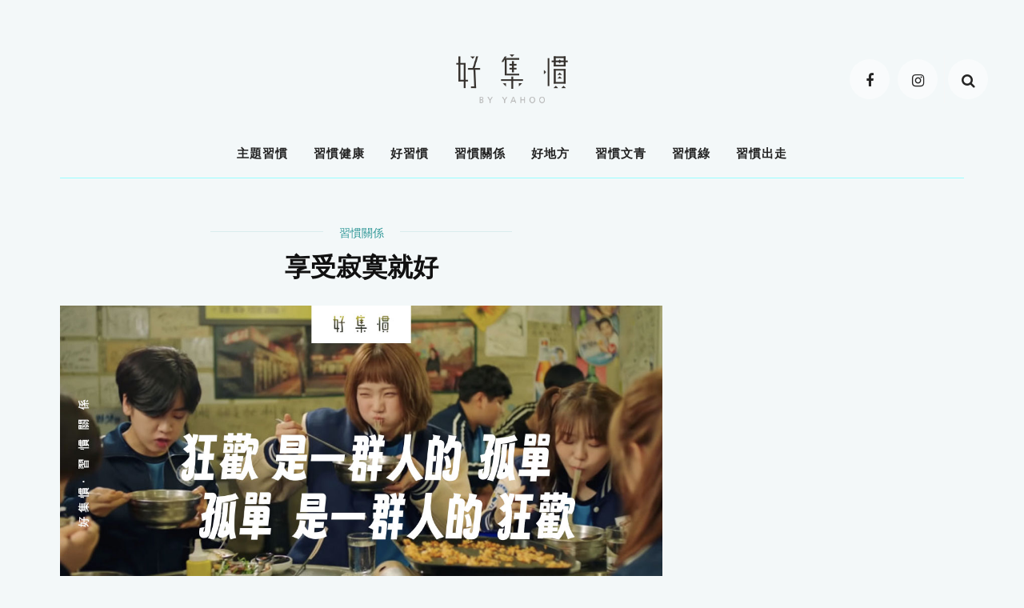

--- FILE ---
content_type: text/html
request_url: https://www.betterme-magazine.com/%E7%BF%92%E6%85%A3%E9%97%9C%E4%BF%82/%E4%BA%AB%E5%8F%97%E5%AF%82%E5%AF%9E%E5%B0%B1%E5%A5%BD/
body_size: 17381
content:

<!DOCTYPE html>
<html lang="zh-HK">
<head>
<base href="https:" />

<base href="https:\/\/www.betterme-magazine.com" />

<base href="https://www.betterme-magazine.com" />

<base href="https://www.betterme-magazine.com" />

	<!--meta tag-->
	<meta charset="UTF-8"/>
	<meta http-equiv="X-UA-Compatible" content="IE=edge">
	<meta name="viewport" content="width=device-width, initial-scale=1.0">
	
	

	<script type="application/javascript">var look_ruby_ajax_url = "https://www.betterme-magazine.com/wp-admin/admin-ajax.php"</script><meta name='robots' content='index, follow, max-image-preview:large, max-snippet:-1, max-video-preview:-1' />
<!--[if lt IE 9]><script src="https://html5shim.googlecode.com/svn/trunk/html5.js"></script><![endif]-->
	<!-- This site is optimized with the Yoast SEO plugin v23.4 - https://yoast.com/wordpress/plugins/seo/ -->
	<title>享受寂寞就好 - BetterMe Magazine</title>
	<link rel="canonical" href="https://www.betterme-magazine.com/習慣關係/享受寂寞就好/" />
	<meta property="og:locale" content="zh_HK" />
	<meta property="og:type" content="article" />
	<meta property="og:title" content="享受寂寞就好 - BetterMe Magazine" />
	<meta property="og:description" content="現代人大多今朝有酒今朝醉，生活糜爛，但人們靜下來時，卻像站在山頂俯覽夜景，沒有一盞燈是為自己而點，發現寂寞早已 [&hellip;]" />
	<meta property="og:url" content="https://www.betterme-magazine.com/習慣關係/享受寂寞就好/" />
	<meta property="og:site_name" content="BetterMe Magazine" />
	<meta property="article:published_time" content="2023-08-21T00:03:12+00:00" />
	<meta property="article:modified_time" content="2023-08-21T00:03:13+00:00" />
	<meta property="og:image" content="https://www.betterme-magazine.com/wp-content/uploads/2023/08/0821_FB_1.jpg" />
	<meta property="og:image:width" content="1200" />
	<meta property="og:image:height" content="628" />
	<meta property="og:image:type" content="image/jpeg" />
	<meta name="author" content="好集慣" />
	<meta name="twitter:card" content="summary_large_image" />
	<meta name="twitter:label1" content="作者" />
	<meta name="twitter:data1" content="好集慣" />
	<meta name="twitter:label2" content="預計閱讀時間" />
	<meta name="twitter:data2" content="1 分鐘" />
	<script type="application/ld+json" class="yoast-schema-graph">{"@context":"https://schema.org","@graph":[{"@type":"WebPage","@id":"https://www.betterme-magazine.com/%e7%bf%92%e6%85%a3%e9%97%9c%e4%bf%82/%e4%ba%ab%e5%8f%97%e5%af%82%e5%af%9e%e5%b0%b1%e5%a5%bd/","url":"https://www.betterme-magazine.com/%e7%bf%92%e6%85%a3%e9%97%9c%e4%bf%82/%e4%ba%ab%e5%8f%97%e5%af%82%e5%af%9e%e5%b0%b1%e5%a5%bd/","name":"享受寂寞就好 - BetterMe Magazine","isPartOf":{"@id":"https://www.betterme-magazine.com/#website"},"primaryImageOfPage":{"@id":"https://www.betterme-magazine.com/%e7%bf%92%e6%85%a3%e9%97%9c%e4%bf%82/%e4%ba%ab%e5%8f%97%e5%af%82%e5%af%9e%e5%b0%b1%e5%a5%bd/#primaryimage"},"image":{"@id":"https://www.betterme-magazine.com/%e7%bf%92%e6%85%a3%e9%97%9c%e4%bf%82/%e4%ba%ab%e5%8f%97%e5%af%82%e5%af%9e%e5%b0%b1%e5%a5%bd/#primaryimage"},"thumbnailUrl":"https://www.betterme-magazine.com/wp-content/uploads/2023/08/0821_FB_1.jpg","datePublished":"2023-08-21T00:03:12+00:00","dateModified":"2023-08-21T00:03:13+00:00","author":{"@id":"https://www.betterme-magazine.com/#/schema/person/769051116920302923bb8bb7fb6c67e5"},"breadcrumb":{"@id":"https://www.betterme-magazine.com/%e7%bf%92%e6%85%a3%e9%97%9c%e4%bf%82/%e4%ba%ab%e5%8f%97%e5%af%82%e5%af%9e%e5%b0%b1%e5%a5%bd/#breadcrumb"},"inLanguage":"zh-HK","potentialAction":[{"@type":"ReadAction","target":["https://www.betterme-magazine.com/%e7%bf%92%e6%85%a3%e9%97%9c%e4%bf%82/%e4%ba%ab%e5%8f%97%e5%af%82%e5%af%9e%e5%b0%b1%e5%a5%bd/"]}]},{"@type":"ImageObject","inLanguage":"zh-HK","@id":"https://www.betterme-magazine.com/%e7%bf%92%e6%85%a3%e9%97%9c%e4%bf%82/%e4%ba%ab%e5%8f%97%e5%af%82%e5%af%9e%e5%b0%b1%e5%a5%bd/#primaryimage","url":"https://www.betterme-magazine.com/wp-content/uploads/2023/08/0821_FB_1.jpg","contentUrl":"https://www.betterme-magazine.com/wp-content/uploads/2023/08/0821_FB_1.jpg","width":1200,"height":628},{"@type":"BreadcrumbList","@id":"https://www.betterme-magazine.com/%e7%bf%92%e6%85%a3%e9%97%9c%e4%bf%82/%e4%ba%ab%e5%8f%97%e5%af%82%e5%af%9e%e5%b0%b1%e5%a5%bd/#breadcrumb","itemListElement":[{"@type":"ListItem","position":1,"name":"首頁","item":"https://www.betterme-magazine.com/"},{"@type":"ListItem","position":2,"name":"Blog","item":"https://www.betterme-magazine.com/blog/"},{"@type":"ListItem","position":3,"name":"享受寂寞就好"}]},{"@type":"WebSite","@id":"https://www.betterme-magazine.com/#website","url":"https://www.betterme-magazine.com/","name":"BetterMe Magazine","description":"","potentialAction":[{"@type":"SearchAction","target":{"@type":"EntryPoint","urlTemplate":"https://www.betterme-magazine.com/?s={search_term_string}"},"query-input":{"@type":"PropertyValueSpecification","valueRequired":true,"valueName":"search_term_string"}}],"inLanguage":"zh-HK"},{"@type":"Person","@id":"https://www.betterme-magazine.com/#/schema/person/769051116920302923bb8bb7fb6c67e5","name":"好集慣","image":{"@type":"ImageObject","inLanguage":"zh-HK","@id":"https://www.betterme-magazine.com/#/schema/person/image/","url":"https://secure.gravatar.com/avatar/64150f6e3e5db748e50728c0123119fa?s=96&d=mm&r=g","contentUrl":"https://secure.gravatar.com/avatar/64150f6e3e5db748e50728c0123119fa?s=96&d=mm&r=g","caption":"好集慣"},"description":"太陽底下無新事，我們所分享的都是你我他的故事，有的是新的角度，賦予新的價值，或是天時地利人和下所造成的不同，讓你能從中模糊地摸索，思考，實行，然後成為一個更好的自己。","url":"https://www.betterme-magazine.com/author/soleilo/"}]}</script>
	<!-- / Yoast SEO plugin. -->


<script type='application/javascript'  id='pys-version-script'>console.log('PixelYourSite Free version 9.7.2');</script>
<link rel='dns-prefetch' href='//fonts.googleapis.com' />
<link rel='preconnect' href='https://fonts.gstatic.com' crossorigin />



<link rel='stylesheet' id='look_ruby_plugin_core_style-css' href='https://www.betterme-magazine.com/wp-content/plugins/look-ruby-core/core.css?ver=1.0' type='text/css' media='all' />
<link rel='stylesheet' id='wp-block-library-css' href='https://www.betterme-magazine.com/wp-includes/css/dist/block-library/style.min.css?ver=6.6.4' type='text/css' media='all' />
<style id='classic-theme-styles-inline-css' type='text/css'>
/*! This file is auto-generated */
.wp-block-button__link{color:#fff;background-color:#32373c;border-radius:9999px;box-shadow:none;text-decoration:none;padding:calc(.667em + 2px) calc(1.333em + 2px);font-size:1.125em}.wp-block-file__button{background:#32373c;color:#fff;text-decoration:none}
</style>
<style id='global-styles-inline-css' type='text/css'>
:root{--wp--preset--aspect-ratio--square: 1;--wp--preset--aspect-ratio--4-3: 4/3;--wp--preset--aspect-ratio--3-4: 3/4;--wp--preset--aspect-ratio--3-2: 3/2;--wp--preset--aspect-ratio--2-3: 2/3;--wp--preset--aspect-ratio--16-9: 16/9;--wp--preset--aspect-ratio--9-16: 9/16;--wp--preset--color--black: #000000;--wp--preset--color--cyan-bluish-gray: #abb8c3;--wp--preset--color--white: #ffffff;--wp--preset--color--pale-pink: #f78da7;--wp--preset--color--vivid-red: #cf2e2e;--wp--preset--color--luminous-vivid-orange: #ff6900;--wp--preset--color--luminous-vivid-amber: #fcb900;--wp--preset--color--light-green-cyan: #7bdcb5;--wp--preset--color--vivid-green-cyan: #00d084;--wp--preset--color--pale-cyan-blue: #8ed1fc;--wp--preset--color--vivid-cyan-blue: #0693e3;--wp--preset--color--vivid-purple: #9b51e0;--wp--preset--gradient--vivid-cyan-blue-to-vivid-purple: linear-gradient(135deg,rgba(6,147,227,1) 0%,rgb(155,81,224) 100%);--wp--preset--gradient--light-green-cyan-to-vivid-green-cyan: linear-gradient(135deg,rgb(122,220,180) 0%,rgb(0,208,130) 100%);--wp--preset--gradient--luminous-vivid-amber-to-luminous-vivid-orange: linear-gradient(135deg,rgba(252,185,0,1) 0%,rgba(255,105,0,1) 100%);--wp--preset--gradient--luminous-vivid-orange-to-vivid-red: linear-gradient(135deg,rgba(255,105,0,1) 0%,rgb(207,46,46) 100%);--wp--preset--gradient--very-light-gray-to-cyan-bluish-gray: linear-gradient(135deg,rgb(238,238,238) 0%,rgb(169,184,195) 100%);--wp--preset--gradient--cool-to-warm-spectrum: linear-gradient(135deg,rgb(74,234,220) 0%,rgb(151,120,209) 20%,rgb(207,42,186) 40%,rgb(238,44,130) 60%,rgb(251,105,98) 80%,rgb(254,248,76) 100%);--wp--preset--gradient--blush-light-purple: linear-gradient(135deg,rgb(255,206,236) 0%,rgb(152,150,240) 100%);--wp--preset--gradient--blush-bordeaux: linear-gradient(135deg,rgb(254,205,165) 0%,rgb(254,45,45) 50%,rgb(107,0,62) 100%);--wp--preset--gradient--luminous-dusk: linear-gradient(135deg,rgb(255,203,112) 0%,rgb(199,81,192) 50%,rgb(65,88,208) 100%);--wp--preset--gradient--pale-ocean: linear-gradient(135deg,rgb(255,245,203) 0%,rgb(182,227,212) 50%,rgb(51,167,181) 100%);--wp--preset--gradient--electric-grass: linear-gradient(135deg,rgb(202,248,128) 0%,rgb(113,206,126) 100%);--wp--preset--gradient--midnight: linear-gradient(135deg,rgb(2,3,129) 0%,rgb(40,116,252) 100%);--wp--preset--font-size--small: 13px;--wp--preset--font-size--medium: 20px;--wp--preset--font-size--large: 36px;--wp--preset--font-size--x-large: 42px;--wp--preset--spacing--20: 0.44rem;--wp--preset--spacing--30: 0.67rem;--wp--preset--spacing--40: 1rem;--wp--preset--spacing--50: 1.5rem;--wp--preset--spacing--60: 2.25rem;--wp--preset--spacing--70: 3.38rem;--wp--preset--spacing--80: 5.06rem;--wp--preset--shadow--natural: 6px 6px 9px rgba(0, 0, 0, 0.2);--wp--preset--shadow--deep: 12px 12px 50px rgba(0, 0, 0, 0.4);--wp--preset--shadow--sharp: 6px 6px 0px rgba(0, 0, 0, 0.2);--wp--preset--shadow--outlined: 6px 6px 0px -3px rgba(255, 255, 255, 1), 6px 6px rgba(0, 0, 0, 1);--wp--preset--shadow--crisp: 6px 6px 0px rgba(0, 0, 0, 1);}:where(.is-layout-flex){gap: 0.5em;}:where(.is-layout-grid){gap: 0.5em;}body .is-layout-flex{display: flex;}.is-layout-flex{flex-wrap: wrap;align-items: center;}.is-layout-flex > :is(*, div){margin: 0;}body .is-layout-grid{display: grid;}.is-layout-grid > :is(*, div){margin: 0;}:where(.wp-block-columns.is-layout-flex){gap: 2em;}:where(.wp-block-columns.is-layout-grid){gap: 2em;}:where(.wp-block-post-template.is-layout-flex){gap: 1.25em;}:where(.wp-block-post-template.is-layout-grid){gap: 1.25em;}.has-black-color{color: var(--wp--preset--color--black) !important;}.has-cyan-bluish-gray-color{color: var(--wp--preset--color--cyan-bluish-gray) !important;}.has-white-color{color: var(--wp--preset--color--white) !important;}.has-pale-pink-color{color: var(--wp--preset--color--pale-pink) !important;}.has-vivid-red-color{color: var(--wp--preset--color--vivid-red) !important;}.has-luminous-vivid-orange-color{color: var(--wp--preset--color--luminous-vivid-orange) !important;}.has-luminous-vivid-amber-color{color: var(--wp--preset--color--luminous-vivid-amber) !important;}.has-light-green-cyan-color{color: var(--wp--preset--color--light-green-cyan) !important;}.has-vivid-green-cyan-color{color: var(--wp--preset--color--vivid-green-cyan) !important;}.has-pale-cyan-blue-color{color: var(--wp--preset--color--pale-cyan-blue) !important;}.has-vivid-cyan-blue-color{color: var(--wp--preset--color--vivid-cyan-blue) !important;}.has-vivid-purple-color{color: var(--wp--preset--color--vivid-purple) !important;}.has-black-background-color{background-color: var(--wp--preset--color--black) !important;}.has-cyan-bluish-gray-background-color{background-color: var(--wp--preset--color--cyan-bluish-gray) !important;}.has-white-background-color{background-color: var(--wp--preset--color--white) !important;}.has-pale-pink-background-color{background-color: var(--wp--preset--color--pale-pink) !important;}.has-vivid-red-background-color{background-color: var(--wp--preset--color--vivid-red) !important;}.has-luminous-vivid-orange-background-color{background-color: var(--wp--preset--color--luminous-vivid-orange) !important;}.has-luminous-vivid-amber-background-color{background-color: var(--wp--preset--color--luminous-vivid-amber) !important;}.has-light-green-cyan-background-color{background-color: var(--wp--preset--color--light-green-cyan) !important;}.has-vivid-green-cyan-background-color{background-color: var(--wp--preset--color--vivid-green-cyan) !important;}.has-pale-cyan-blue-background-color{background-color: var(--wp--preset--color--pale-cyan-blue) !important;}.has-vivid-cyan-blue-background-color{background-color: var(--wp--preset--color--vivid-cyan-blue) !important;}.has-vivid-purple-background-color{background-color: var(--wp--preset--color--vivid-purple) !important;}.has-black-border-color{border-color: var(--wp--preset--color--black) !important;}.has-cyan-bluish-gray-border-color{border-color: var(--wp--preset--color--cyan-bluish-gray) !important;}.has-white-border-color{border-color: var(--wp--preset--color--white) !important;}.has-pale-pink-border-color{border-color: var(--wp--preset--color--pale-pink) !important;}.has-vivid-red-border-color{border-color: var(--wp--preset--color--vivid-red) !important;}.has-luminous-vivid-orange-border-color{border-color: var(--wp--preset--color--luminous-vivid-orange) !important;}.has-luminous-vivid-amber-border-color{border-color: var(--wp--preset--color--luminous-vivid-amber) !important;}.has-light-green-cyan-border-color{border-color: var(--wp--preset--color--light-green-cyan) !important;}.has-vivid-green-cyan-border-color{border-color: var(--wp--preset--color--vivid-green-cyan) !important;}.has-pale-cyan-blue-border-color{border-color: var(--wp--preset--color--pale-cyan-blue) !important;}.has-vivid-cyan-blue-border-color{border-color: var(--wp--preset--color--vivid-cyan-blue) !important;}.has-vivid-purple-border-color{border-color: var(--wp--preset--color--vivid-purple) !important;}.has-vivid-cyan-blue-to-vivid-purple-gradient-background{background: var(--wp--preset--gradient--vivid-cyan-blue-to-vivid-purple) !important;}.has-light-green-cyan-to-vivid-green-cyan-gradient-background{background: var(--wp--preset--gradient--light-green-cyan-to-vivid-green-cyan) !important;}.has-luminous-vivid-amber-to-luminous-vivid-orange-gradient-background{background: var(--wp--preset--gradient--luminous-vivid-amber-to-luminous-vivid-orange) !important;}.has-luminous-vivid-orange-to-vivid-red-gradient-background{background: var(--wp--preset--gradient--luminous-vivid-orange-to-vivid-red) !important;}.has-very-light-gray-to-cyan-bluish-gray-gradient-background{background: var(--wp--preset--gradient--very-light-gray-to-cyan-bluish-gray) !important;}.has-cool-to-warm-spectrum-gradient-background{background: var(--wp--preset--gradient--cool-to-warm-spectrum) !important;}.has-blush-light-purple-gradient-background{background: var(--wp--preset--gradient--blush-light-purple) !important;}.has-blush-bordeaux-gradient-background{background: var(--wp--preset--gradient--blush-bordeaux) !important;}.has-luminous-dusk-gradient-background{background: var(--wp--preset--gradient--luminous-dusk) !important;}.has-pale-ocean-gradient-background{background: var(--wp--preset--gradient--pale-ocean) !important;}.has-electric-grass-gradient-background{background: var(--wp--preset--gradient--electric-grass) !important;}.has-midnight-gradient-background{background: var(--wp--preset--gradient--midnight) !important;}.has-small-font-size{font-size: var(--wp--preset--font-size--small) !important;}.has-medium-font-size{font-size: var(--wp--preset--font-size--medium) !important;}.has-large-font-size{font-size: var(--wp--preset--font-size--large) !important;}.has-x-large-font-size{font-size: var(--wp--preset--font-size--x-large) !important;}
:where(.wp-block-post-template.is-layout-flex){gap: 1.25em;}:where(.wp-block-post-template.is-layout-grid){gap: 1.25em;}
:where(.wp-block-columns.is-layout-flex){gap: 2em;}:where(.wp-block-columns.is-layout-grid){gap: 2em;}
:root :where(.wp-block-pullquote){font-size: 1.5em;line-height: 1.6;}
</style>
<link rel='stylesheet' id='look_ruby_external_style-css' href='https://www.betterme-magazine.com/wp-content/themes/look/assets/external/external-style.css?ver=3.2' type='text/css' media='all' />
<link rel='stylesheet' id='look_ruby_main_style-css' href='https://www.betterme-magazine.com/wp-content/themes/look/assets/css/theme-style.css?ver=3.2' type='text/css' media='all' />
<link rel='stylesheet' id='look_ruby_responsive_style-css' href='https://www.betterme-magazine.com/wp-content/themes/look/assets/css/theme-responsive.css?ver=3.2' type='text/css' media='all' />
<link rel='stylesheet' id='look_ruby_default_style-css' href='https://www.betterme-magazine.com/wp-content/themes/look-child/style.css?ver=3.2' type='text/css' media='all' />
<link rel='stylesheet' id='malinky-ajax-pagination-css' href='https://www.betterme-magazine.com/wp-content/plugins/malinky-ajax-pagination/css/style.css' type='text/css' media='all' />
<link rel="preload" as="style" href="https://fonts.googleapis.com/css?family=Dosis:200,300,400,500,600,700,800%7CRaleway:100,200,300,400,500,600,700,800,900,100italic,200italic,300italic,400italic,500italic,600italic,700italic,800italic,900italic&#038;subset=latin&#038;display=swap&#038;ver=1713854546" /><link rel="stylesheet" href="https://fonts.googleapis.com/css?family=Dosis:200,300,400,500,600,700,800%7CRaleway:100,200,300,400,500,600,700,800,900,100italic,200italic,300italic,400italic,500italic,600italic,700italic,800italic,900italic&#038;subset=latin&#038;display=swap&#038;ver=1713854546" media="print" onload="this.media='all'"><noscript><link rel="stylesheet" href="https://fonts.googleapis.com/css?family=Dosis:200,300,400,500,600,700,800%7CRaleway:100,200,300,400,500,600,700,800,900,100italic,200italic,300italic,400italic,500italic,600italic,700italic,800italic,900italic&#038;subset=latin&#038;display=swap&#038;ver=1713854546" /></noscript><!--n2css--><script type="text/javascript" src="https://www.betterme-magazine.com/wp-includes/js/jquery/jquery.min.js?ver=3.7.1" id="jquery-core-js"></script>
<script type="text/javascript" src="https://www.betterme-magazine.com/wp-includes/js/jquery/jquery-migrate.min.js?ver=3.4.1" id="jquery-migrate-js"></script>
<script type="text/javascript" src="https://www.betterme-magazine.com/wp-content/plugins/pixelyoursite/dist/scripts/jquery.bind-first-0.2.3.min.js?ver=6.6.4" id="jquery-bind-first-js"></script>
<script type="text/javascript" src="https://www.betterme-magazine.com/wp-content/plugins/pixelyoursite/dist/scripts/js.cookie-2.1.3.min.js?ver=2.1.3" id="js-cookie-pys-js"></script>
<script type="text/javascript" id="pys-js-extra">
/* <![CDATA[ */
var pysOptions = {"staticEvents":[],"dynamicEvents":[],"triggerEvents":[],"triggerEventTypes":[],"debug":"","siteUrl":"https:\/\/www.betterme-magazine.com","ajaxUrl":"https:\/\/www.betterme-magazine.com\/wp-admin\/admin-ajax.php","ajax_event":"98424eefe1","enable_remove_download_url_param":"1","cookie_duration":"7","last_visit_duration":"60","enable_success_send_form":"","ajaxForServerEvent":"1","ajaxForServerStaticEvent":"1","send_external_id":"1","external_id_expire":"180","google_consent_mode":"1","gdpr":{"ajax_enabled":false,"all_disabled_by_api":false,"facebook_disabled_by_api":false,"analytics_disabled_by_api":false,"google_ads_disabled_by_api":false,"pinterest_disabled_by_api":false,"bing_disabled_by_api":false,"externalID_disabled_by_api":false,"facebook_prior_consent_enabled":true,"analytics_prior_consent_enabled":true,"google_ads_prior_consent_enabled":null,"pinterest_prior_consent_enabled":true,"bing_prior_consent_enabled":true,"cookiebot_integration_enabled":false,"cookiebot_facebook_consent_category":"marketing","cookiebot_analytics_consent_category":"statistics","cookiebot_tiktok_consent_category":"marketing","cookiebot_google_ads_consent_category":null,"cookiebot_pinterest_consent_category":"marketing","cookiebot_bing_consent_category":"marketing","consent_magic_integration_enabled":false,"real_cookie_banner_integration_enabled":false,"cookie_notice_integration_enabled":false,"cookie_law_info_integration_enabled":false,"analytics_storage":{"enabled":true,"value":"granted","filter":false},"ad_storage":{"enabled":true,"value":"granted","filter":false},"ad_user_data":{"enabled":true,"value":"granted","filter":false},"ad_personalization":{"enabled":true,"value":"granted","filter":false}},"cookie":{"disabled_all_cookie":false,"disabled_start_session_cookie":false,"disabled_advanced_form_data_cookie":false,"disabled_landing_page_cookie":false,"disabled_first_visit_cookie":false,"disabled_trafficsource_cookie":false,"disabled_utmTerms_cookie":false,"disabled_utmId_cookie":false},"tracking_analytics":{"TrafficSource":"direct","TrafficLanding":"undefined","TrafficUtms":[],"TrafficUtmsId":[]},"woo":{"enabled":false},"edd":{"enabled":false}};
/* ]]> */
</script>
<script type="text/javascript" src="https://www.betterme-magazine.com/wp-content/plugins/pixelyoursite/dist/scripts/public.js?ver=9.7.2" id="pys-js"></script>
<link rel="https://api.w.org/" href="https://www.betterme-magazine.com/wp-json/" />

<link rel='shortlink' href='https://www.betterme-magazine.com/?p=22925' />



<!-- This site is using AdRotate v5.13.4 to display their advertisements - https://ajdg.solutions/ -->
<!-- AdRotate CSS -->
<style type="text/css" media="screen">
	.g { margin:0px; padding:0px; overflow:hidden; line-height:1; zoom:1; }
	.g img { height:auto; }
	.g-col { position:relative; float:left; }
	.g-col:first-child { margin-left: 0; }
	.g-col:last-child { margin-right: 0; }
	.g-2 {  margin: 0 auto; }
	@media only screen and (max-width: 480px) {
		.g-col, .g-dyn, .g-single { width:100%; margin-left:0; margin-right:0; }
	}
</style>
<!-- /AdRotate CSS -->

<!-- start Simple Custom CSS and JS -->
<style type="text/css">
/* Add your CSS code here.

For example:
.example {
    color: red;
}

For brushing up on your CSS knowledge, check out https://www.w3schools.com/css/css_syntax.asp

End of comment */ 

.entry .alignnone, .entry img.alignnone{
 margin-bottom:5px!important;
}

figure {
  margin:0 0 1em !important;
}
article h2, article h3, article h4, article h5, article h6{margin:0px 0px 1% 0;!important; font-weight:bold!important;}</style>
<!-- end Simple Custom CSS and JS -->
<!-- start Simple Custom CSS and JS -->
<script type="text/javascript">
 


jQuery(document).ready(function( $ ){
    $('.sub-menu').hide().parent().mouseenter(function(){
        $('.sub-menu').not($(this).find('.sub-menu')).stop(true, true).slideUp();
        $(this).find('.sub-menu').slideDown();
    });
  
  

  
  
});

</script>
<!-- end Simple Custom CSS and JS -->

<!--BEGIN: TRACKING CODE MANAGER (v2.3.0) BY INTELLYWP.COM IN HEAD//-->
<!-- Facebook Pixel Code -->
<script>
  !function(f,b,e,v,n,t,s)
  {if(f.fbq)return;n=f.fbq=function(){n.callMethod?
  n.callMethod.apply(n,arguments):n.queue.push(arguments)};
  if(!f._fbq)f._fbq=n;n.push=n;n.loaded=!0;n.version='2.0';
  n.queue=[];t=b.createElement(e);t.async=!0;
  t.src=v;s=b.getElementsByTagName(e)[0];
  s.parentNode.insertBefore(t,s)}(window, document,'script',
  'https://connect.facebook.net/en_US/fbevents.js');
  fbq('init', '1073431222744890');
  fbq('track', 'PageView');
</script>
<noscript><img height="1" width="1" src="https://www.facebook.com/tr?id=1073431222744890&ev=PageView&noscript=1" /></noscript>
<!-- End Facebook Pixel Code -->
<!-- Google Tag Manager -->
<script>(function(w,d,s,l,i){w[l]=w[l]||[];w[l].push({'gtm.start':
new Date().getTime(),event:'gtm.js'});var f=d.getElementsByTagName(s)[0],
j=d.createElement(s),dl=l!='dataLayer'?'&l='+l:'';j.async=true;j.src=
'https://www.googletagmanager.com/gtm.js?id='+i+dl;f.parentNode.insertBefore(j,f);
})(window,document,'script','dataLayer','GTM-NRP9D8C');</script>
<!-- End Google Tag Manager -->
<script>
  window.dataLayer = window.dataLayer || [];
  function gtag(){dataLayer.push(arguments);}
  gtag('js', new Date());

  gtag('config', 'UA-75914271-1');
</script>
<!--Rapid start--> 
    <script src="https://s.yimg.com/ss/rapid-3.53.2.js"></script>
    <script src="https://s.yimg.com/ss/rapidworker-1.2.js"></script>
    <script> 
    var conf = {spaceid:1197812832,pageview_on_init:true,client_only:1};
    var ins = new YAHOO.i13n.Rapid(conf);
    ins.init(); 
    </script> 
    <!--Rapid end-->
<!--END: https://wordpress.org/plugins/tracking-code-manager IN HEAD//-->
			<style>
				.e-con.e-parent:nth-of-type(n+4):not(.e-lazyloaded):not(.e-no-lazyload),
				.e-con.e-parent:nth-of-type(n+4):not(.e-lazyloaded):not(.e-no-lazyload) * {
					background-image: none !important;
				}
				@media screen and (max-height: 1024px) {
					.e-con.e-parent:nth-of-type(n+3):not(.e-lazyloaded):not(.e-no-lazyload),
					.e-con.e-parent:nth-of-type(n+3):not(.e-lazyloaded):not(.e-no-lazyload) * {
						background-image: none !important;
					}
				}
				@media screen and (max-height: 640px) {
					.e-con.e-parent:nth-of-type(n+2):not(.e-lazyloaded):not(.e-no-lazyload),
					.e-con.e-parent:nth-of-type(n+2):not(.e-lazyloaded):not(.e-no-lazyload) * {
						background-image: none !important;
					}
				}
			</style>
			<script type='application/javascript' id='pys-config-warning-script'>console.warn('PixelYourSite: no pixel configured.');</script>
<link rel="icon" href="https://www.betterme-magazine.com/wp-content/uploads/2018/04/cropped-favicon-1-32x32.jpg" sizes="32x32" />
<link rel="icon" href="https://www.betterme-magazine.com/wp-content/uploads/2018/04/cropped-favicon-1-192x192.jpg" sizes="192x192" />
<link rel="apple-touch-icon" href="https://www.betterme-magazine.com/wp-content/uploads/2018/04/cropped-favicon-1-180x180.jpg" />
<meta name="msapplication-TileImage" content="https://www.betterme-magazine.com/wp-content/uploads/2018/04/cropped-favicon-1-270x270.jpg" />
<style type="text/css" media="all">h1, h2, h3, h4, h5, h6,.post-counter, .logo-text, .banner-content-wrap, .post-review-score,.woocommerce .price, blockquote{ font-family :Dosis;}input, textarea, h3.comment-reply-title, .comment-title h3,.counter-element-right, .pagination-wrap{ font-family :Raleway;}.post-title.is-big-title{ font-size: 26px; }.post-title.is-medium-title{ font-size: 22px; }.post-title.is-small-title, .post-title.is-mini-title{ font-size: 15px; }.single .post-title.single-title{ font-size: 32px; }.post-excerpt { font-size: 16px; }.entry { line-height:16px;}.main-nav-inner > li > a , .header-style-2 .nav-search-outer {line-height: 60px;height: 60px;}.header-style-2 .logo-image img {max-height: 60px;height: 60px;}.post-review-score, .score-bar { background-color: #FF7171;}.footer-social-bar-wrap { background-color: #F3F8F9;}</style><style id="look_ruby_theme_options-dynamic-css" title="dynamic-css" class="redux-options-output">.header-banner-wrap{background-color:#fff;background-repeat:repeat;background-attachment:fixed;background-position:center center;background-size:inherit;}.footer-inner{background-color:#111;background-repeat:no-repeat;background-attachment:fixed;background-position:center center;background-size:cover;}body{font-family:Dosis,'MS Serif', 'New York', sans-serif;line-height:16px;font-weight:400;font-style:normal;color:#242424;font-size:16px;}.post-title,.product_title,.widget_recent_entries li{font-family:Dosis,'MS Serif', 'New York', sans-serif;text-transform:uppercase;font-weight:700;font-style:normal;color:#111;}.post-cat-info{font-family:Dosis;text-transform:uppercase;font-weight:600;font-style:normal;color:#111;font-size:11px;}.post-meta-info,.share-bar-total,.block-view-more,.single-tag-wrap,.author-job,.nav-arrow,.comment-metadata time,.comment-list .reply,.edit-link{font-family:Raleway;text-transform:uppercase;font-weight:400;font-style:normal;color:#bbbbbb;font-size:11px;}.main-nav-wrap,.off-canvas-nav-wrap{font-family:Dosis;text-transform:uppercase;letter-spacing:1px;font-weight:700;font-style:normal;font-size:12px;}.top-bar-menu{font-family:Dosis;text-transform:uppercase;letter-spacing:1px;font-weight:600;font-style:normal;font-size:11px;}.block-title,.widget-title,section.products > h2{font-family:Dosis;text-transform:uppercase;letter-spacing:1px;font-weight:700;font-style:normal;color:#111;font-size:12px;}</style><noscript><style id="rocket-lazyload-nojs-css">.rll-youtube-player, [data-lazy-src]{display:none !important;}</style></noscript>
    <!-- chaska 20180425 -->
    <div id="fb-root"></div>
    <script>(function(d, s, id) {
      var js, fjs = d.getElementsByTagName(s)[0];
      if (d.getElementById(id)) return;
      js = d.createElement(s); js.id = id;
      js.src = "https://connect.facebook.net/zh_HK/sdk.js#xfbml=1&version=v2.12";
      fjs.parentNode.insertBefore(js, fjs);
    }(document, "script", "facebook-jssdk"));</script>
    <!-- chaska 20180425 -->

    <!-- chaska 20180425 -->
    <link rel="stylesheet" href="https://www.betterme-magazine.com/custom/css/style.css?v=1768605054">
    <link rel="stylesheet" href="https://www.betterme-magazine.com/custom/css/wing.css?v=1768605054">
	<script language="JavaScript" type="text/javascript" src='https://s.yimg.com/aaq/benji/benji-2.3.37.js'></script>
	<script type="text/javascript" src="https://consent.cmp.oath.com/cmp.js"></script>
		
		
			<script>
			window.tagValue = ["\u7fd2\u6163\u95dc\u4fc2"];
		</script>
		<script src="https://www.betterme-magazine.com/custom/js/single.js?v=1768605054"></script> 
				
    <script src="https://www.betterme-magazine.com/custom/js/script.js?v=1768605054"></script>
	   </head><!--#header-->
<body class="post-template-default single single-post postid-22925 single-format-standard ruby-body is-full-width is-sticky-nav is-smart-sticky is-site-smooth-display is-social-tooltip elementor-default elementor-kit-25420" itemscope  itemtype="https://schema.org/WebPage" >
<div class="ruby-container" id="ztgtWFPAD"></div>												 
<div class="off-canvas-wrap is-dark-text">
	<div class="off-canvas-inner">

		<a href="#" id="ruby-off-canvas-close-btn"><i class="ruby-close-btn" aria-hidden="true"></i></a>

        <div class="betterme-off-canvas-menu-title">menu</div>

		<div id="off-canvas-navigation" class="off-canvas-nav-wrap">
			<ul id="menu-main-menu" class="off-canvas-nav-inner"><li id="menu-item-7142" class="menu-item menu-item-type-custom menu-item-object-custom menu-item-has-children menu-item-7142"><a href="#">主題習慣</a>
<ul class="sub-menu">
	<li id="menu-item-16067" class="menu-item menu-item-type-taxonomy menu-item-object-category menu-item-16067 is-category-74"><a href="https://www.betterme-magazine.com/category/%e6%af%8f%e6%9c%88%e4%b8%bb%e9%a1%8c/">每月主題</a></li>
	<li id="menu-item-27805" class="menu-item menu-item-type-taxonomy menu-item-object-category menu-item-27805 is-category-622"><a href="https://www.betterme-magazine.com/category/%e6%af%8f%e6%9c%88%e4%b8%bb%e9%a1%8c/%e5%81%9a%e5%80%8b-slasher/">做個 Slasher</a></li>
	<li id="menu-item-27804" class="menu-item menu-item-type-taxonomy menu-item-object-category menu-item-27804 is-category-619"><a href="https://www.betterme-magazine.com/category/%e6%af%8f%e6%9c%88%e4%b8%bb%e9%a1%8c/2025%e8%a3%9c%e5%ae%8c%e8%a8%88%e5%8a%83/">2025補完計劃</a></li>
	<li id="menu-item-26900" class="menu-item menu-item-type-taxonomy menu-item-object-category menu-item-26900 is-category-614"><a href="https://www.betterme-magazine.com/category/%e6%af%8f%e6%9c%88%e4%b8%bb%e9%a1%8c/%e7%94%9f%e6%b4%bb%e9%9c%80%e8%a6%81%e9%85%b7%e6%9d%b1%e8%a5%bf/">生活需要酷東西</a></li>
	<li id="menu-item-26901" class="menu-item menu-item-type-taxonomy menu-item-object-category menu-item-26901 is-category-613"><a href="https://www.betterme-magazine.com/category/%e6%af%8f%e6%9c%88%e4%b8%bb%e9%a1%8c/%e8%b6%81%e8%bf%b7%e6%83%98%e6%99%82%e6%97%85%e5%b1%85/">趁迷惘時旅居</a></li>
	<li id="menu-item-26094" class="menu-item menu-item-type-taxonomy menu-item-object-category menu-item-26094 is-category-607"><a href="https://www.betterme-magazine.com/category/%e6%af%8f%e6%9c%88%e4%b8%bb%e9%a1%8c/%e5%b0%8b%e6%89%be%e8%87%aa%e6%88%91/">尋找自我</a></li>
	<li id="menu-item-26095" class="menu-item menu-item-type-taxonomy menu-item-object-category menu-item-26095 is-category-601"><a href="https://www.betterme-magazine.com/category/%e6%af%8f%e6%9c%88%e4%b8%bb%e9%a1%8c/%e5%b9%b8%e7%a6%8f%e7%9a%84%e4%b8%80%e7%9e%ac/">幸福的一瞬</a></li>
	<li id="menu-item-25122" class="menu-item menu-item-type-taxonomy menu-item-object-category menu-item-25122 is-category-593"><a href="https://www.betterme-magazine.com/category/%e6%af%8f%e6%9c%88%e4%b8%bb%e9%a1%8c/%e7%a4%be%e6%81%90%e7%94%9f%e5%ad%98%e6%8c%87%e5%8d%97/">社恐生存指南</a></li>
	<li id="menu-item-23730" class="menu-item menu-item-type-taxonomy menu-item-object-category menu-item-23730 is-category-589"><a href="https://www.betterme-magazine.com/category/%e6%af%8f%e6%9c%88%e4%b8%bb%e9%a1%8c/listen-to-indie/">Listen to indie&#8230;</a></li>
	<li id="menu-item-23731" class="menu-item menu-item-type-taxonomy menu-item-object-category menu-item-23731 is-category-587"><a href="https://www.betterme-magazine.com/category/%e6%af%8f%e6%9c%88%e4%b8%bb%e9%a1%8c/%e9%95%b7%e6%97%85%e8%a1%8c%e7%9a%84%e6%84%8f%e7%be%a9/">長旅行的意義</a></li>
	<li id="menu-item-22677" class="menu-item menu-item-type-taxonomy menu-item-object-category menu-item-22677 is-category-585"><a href="https://www.betterme-magazine.com/category/%e6%af%8f%e6%9c%88%e4%b8%bb%e9%a1%8c/%e9%a2%b1%e9%a2%a8%e4%b8%8b%e7%9a%84%e9%a6%99%e6%b8%af/">颱風下的香港</a></li>
	<li id="menu-item-22612" class="menu-item menu-item-type-taxonomy menu-item-object-category menu-item-22612 is-category-582"><a href="https://www.betterme-magazine.com/category/%e6%af%8f%e6%9c%88%e4%b8%bb%e9%a1%8c/%e9%9b%b6%e9%a3%9f%e5%ad%b8/">零食學</a></li>
	<li id="menu-item-21828" class="menu-item menu-item-type-taxonomy menu-item-object-category menu-item-21828 is-category-575"><a href="https://www.betterme-magazine.com/category/%e6%af%8f%e6%9c%88%e4%b8%bb%e9%a1%8c/%e5%a5%bd%e5%a5%bd%e7%9c%8b%e9%a6%99%e6%b8%af%e9%9b%bb%e5%bd%b1/">好好看香港電影</a></li>
	<li id="menu-item-21827" class="menu-item menu-item-type-taxonomy menu-item-object-category menu-item-21827 is-category-570"><a href="https://www.betterme-magazine.com/category/%e6%af%8f%e6%9c%88%e4%b8%bb%e9%a1%8c/%e8%b7%9f%e8%87%aa%e5%b7%b1%e5%92%8c%e5%a5%bd/">跟自己和好</a></li>
	<li id="menu-item-21128" class="menu-item menu-item-type-taxonomy menu-item-object-category menu-item-21128 is-category-562"><a href="https://www.betterme-magazine.com/category/%e6%af%8f%e6%9c%88%e4%b8%bb%e9%a1%8c/%e5%86%8d%e4%b8%80%e6%ac%a1%e5%87%ba%e8%b5%b0/">再一次出走</a></li>
	<li id="menu-item-20516" class="menu-item menu-item-type-taxonomy menu-item-object-category menu-item-20516 is-category-553"><a href="https://www.betterme-magazine.com/category/%e6%af%8f%e6%9c%88%e4%b8%bb%e9%a1%8c/%e6%9c%89%e7%a8%ae%e8%80%81%e6%9c%8b%e5%8f%8b/">有種老朋友</a></li>
	<li id="menu-item-19694" class="menu-item menu-item-type-taxonomy menu-item-object-category menu-item-19694 is-category-549"><a href="https://www.betterme-magazine.com/category/%e6%af%8f%e6%9c%88%e4%b8%bb%e9%a1%8c/%e8%a6%8b%e5%ad%97%e7%8e%a9%e6%b0%b4/">見字玩水</a></li>
	<li id="menu-item-19275" class="menu-item menu-item-type-taxonomy menu-item-object-category menu-item-19275 is-category-541"><a href="https://www.betterme-magazine.com/category/%e6%af%8f%e6%9c%88%e4%b8%bb%e9%a1%8c/%e5%88%86%e4%ba%ab%e5%bf%ab%e6%a8%82/">分享快樂</a></li>
	<li id="menu-item-19276" class="menu-item menu-item-type-taxonomy menu-item-object-category menu-item-19276 is-category-536"><a href="https://www.betterme-magazine.com/category/%e6%af%8f%e6%9c%88%e4%b8%bb%e9%a1%8c/%e8%b5%b0%e9%80%b2%e9%a6%99%e6%b8%af%e7%9a%84%e5%b9%b3%e8%a1%8c%e6%99%82%e7%a9%ba/">走進香港的平行時空</a></li>
	<li id="menu-item-18337" class="menu-item menu-item-type-taxonomy menu-item-object-category menu-item-18337 is-category-535"><a href="https://www.betterme-magazine.com/category/%e6%af%8f%e6%9c%88%e4%b8%bb%e9%a1%8c/%e6%9c%89%e4%b8%80%e7%a8%ae%e7%94%9f%e6%b4%bb%e5%8f%ab/">有一種生活叫 ＿ ＿</a></li>
	<li id="menu-item-17802" class="menu-item menu-item-type-taxonomy menu-item-object-category menu-item-17802 is-category-525"><a href="https://www.betterme-magazine.com/category/%e6%af%8f%e6%9c%88%e4%b8%bb%e9%a1%8c/%e6%96%b0%e6%85%b6%e7%a5%9d%e4%b8%bb%e7%be%a9/">新慶祝主義</a></li>
	<li id="menu-item-17515" class="menu-item menu-item-type-taxonomy menu-item-object-category menu-item-17515 is-category-508"><a href="https://www.betterme-magazine.com/category/%e6%af%8f%e6%9c%88%e4%b8%bb%e9%a1%8c/%e6%83%85%e7%b7%92%e6%9c%83%e9%81%8e%e5%8e%bb%e7%9a%84/">情緒會過去的</a></li>
	<li id="menu-item-17516" class="menu-item menu-item-type-taxonomy menu-item-object-category menu-item-17516 is-category-493"><a href="https://www.betterme-magazine.com/category/%e6%af%8f%e6%9c%88%e4%b8%bb%e9%a1%8c/%e5%81%9a%e4%ba%ba%e5%b9%bd%e9%bb%98%e5%95%b2/">做人幽默啲</a></li>
	<li id="menu-item-17517" class="menu-item menu-item-type-taxonomy menu-item-object-category menu-item-17517 is-category-487"><a href="https://www.betterme-magazine.com/category/%e6%af%8f%e6%9c%88%e4%b8%bb%e9%a1%8c/%e5%9f%8e%e5%b8%82%e8%a7%a3%e5%af%86/">城市解密</a></li>
	<li id="menu-item-16076" class="menu-item menu-item-type-taxonomy menu-item-object-category menu-item-16076 is-category-471"><a href="https://www.betterme-magazine.com/category/%e6%af%8f%e6%9c%88%e4%b8%bb%e9%a1%8c/%e6%96%87%e9%9d%92%e4%b8%8d%e8%83%bd%e6%89%bf%e5%8f%97%e7%9a%84%e8%bc%95/">文青不能承受的輕</a></li>
	<li id="menu-item-16074" class="menu-item menu-item-type-taxonomy menu-item-object-category menu-item-16074 is-category-459"><a href="https://www.betterme-magazine.com/category/%e6%af%8f%e6%9c%88%e4%b8%bb%e9%a1%8c/%e6%84%9b%e5%be%97%e5%a4%aa%e6%b7%b1-%e6%88%80%e5%be%97%e5%a4%aa%e6%b7%ba/">愛得太深 戀得太淺</a></li>
	<li id="menu-item-16071" class="menu-item menu-item-type-taxonomy menu-item-object-category menu-item-16071 is-category-453"><a href="https://www.betterme-magazine.com/category/%e6%af%8f%e6%9c%88%e4%b8%bb%e9%a1%8c/%e5%9c%a8%e5%9c%b0%e6%85%b6%e7%a5%9d/">在地慶祝</a></li>
	<li id="menu-item-13707" class="menu-item menu-item-type-taxonomy menu-item-object-category menu-item-13707 is-category-439"><a href="https://www.betterme-magazine.com/category/%e6%af%8f%e6%9c%88%e4%b8%bb%e9%a1%8c/stay-with-me/">Stay with me</a></li>
	<li id="menu-item-11491" class="menu-item menu-item-type-custom menu-item-object-custom menu-item-11491"><a href="https://www.betterme-magazine.com/betterwe/">同心抗逆</a></li>
	<li id="menu-item-16069" class="menu-item menu-item-type-taxonomy menu-item-object-category menu-item-16069 is-category-306"><a href="https://www.betterme-magazine.com/category/%e6%af%8f%e6%9c%88%e4%b8%bb%e9%a1%8c/%e4%b8%8d%e5%a6%a8%e8%82%89%e9%ba%bb/">不妨肉麻</a></li>
	<li id="menu-item-20518" class="menu-item menu-item-type-taxonomy menu-item-object-category menu-item-20518 is-category-386"><a href="https://www.betterme-magazine.com/category/%e6%af%8f%e6%9c%88%e4%b8%bb%e9%a1%8c/%e7%bf%92%e6%85%a3%e7%99%bc%e5%95%8f/">習慣發問</a></li>
	<li id="menu-item-16073" class="menu-item menu-item-type-taxonomy menu-item-object-category menu-item-16073 is-category-430"><a href="https://www.betterme-magazine.com/category/%e6%af%8f%e6%9c%88%e4%b8%bb%e9%a1%8c/%e6%83%b3%e5%83%8f%e9%a6%99%e6%b8%af/">想像香港</a></li>
</ul>
</li>
<li id="menu-item-16106" class="menu-item menu-item-type-post_type menu-item-object-page menu-item-16106"><a href="https://www.betterme-magazine.com/%e7%bf%92%e6%85%a3%e5%81%a5%e5%ba%b7/">習慣健康</a></li>
<li id="menu-item-18919" class="menu-item menu-item-type-post_type menu-item-object-page menu-item-has-children menu-item-18919"><a href="https://www.betterme-magazine.com/%e5%a5%bd%e7%bf%92%e6%85%a3/">好習慣</a>
<ul class="sub-menu">
	<li id="menu-item-18937" class="menu-item menu-item-type-post_type menu-item-object-page menu-item-18937"><a href="https://www.betterme-magazine.com/editor-picks/">Editor Picks</a></li>
	<li id="menu-item-18936" class="menu-item menu-item-type-post_type menu-item-object-page menu-item-18936"><a href="https://www.betterme-magazine.com/betterme/">好習慣</a></li>
</ul>
</li>
<li id="menu-item-16107" class="menu-item menu-item-type-post_type menu-item-object-page menu-item-16107"><a href="https://www.betterme-magazine.com/%e7%bf%92%e6%85%a3%e9%97%9c%e4%bf%82/">習慣關係</a></li>
<li id="menu-item-16108" class="menu-item menu-item-type-post_type menu-item-object-page menu-item-16108"><a href="https://www.betterme-magazine.com/%e5%a5%bd%e5%9c%b0%e6%96%b9/">好地方</a></li>
<li id="menu-item-16109" class="menu-item menu-item-type-post_type menu-item-object-page menu-item-16109"><a href="https://www.betterme-magazine.com/%e7%bf%92%e6%85%a3%e6%96%87%e9%9d%92/">習慣文青</a></li>
<li id="menu-item-16110" class="menu-item menu-item-type-post_type menu-item-object-page menu-item-16110"><a href="https://www.betterme-magazine.com/%e7%bf%92%e6%85%a3%e7%b6%a0/">習慣綠</a></li>
<li id="menu-item-16111" class="menu-item menu-item-type-post_type menu-item-object-page menu-item-16111"><a href="https://www.betterme-magazine.com/%e7%bf%92%e6%85%a3%e5%87%ba%e8%b5%b0/">習慣出走</a></li>
</ul>		</div>

        										<div class="social-link-info clearfix off-canvas-social-wrap"><a class="color-facebook" title="Facebook" href="https://www.facebook.com/betterme.magazine/" target="_blank"><i class="fa fa-facebook"></i></a><a class="color-instagram" title="Instagram" href="https://instagram.com/betterme.magazine" target="_blank"><i class="fa fa-instagram"></i></a></div><!--#social icon-->					
			</div>
</div><div class="main-site-outer"> 
	
<div class="header-outer header-style-1">
	
				<div class="header-wrap">
			
<div class="header-banner-wrap clearfix">
		<div class="header-social-wrap">
			<div class="social-link-info clearfix header-social-inner"><a class="color-facebook" title="Facebook" href="https://www.facebook.com/betterme.magazine/" target="_blank"><i class="fa fa-facebook"></i></a><a class="color-instagram" title="Instagram" href="https://instagram.com/betterme.magazine" target="_blank"><i class="fa fa-instagram"></i></a></div><!--#social icon-->				<div class="banner-search-wrap">
<a href="https://www.betterme-magazine.com" id="ruby-banner-search" data-mfp-src="#ruby-banner-search-form" data-effect="mpf-ruby-effect" title="search" class="banner-search-icon">
	<i class="fa fa-search"></i> 
</a>
</div> 	</div><!--#header social bar-->
	<div class="header-logo-wrap"  itemscope  itemtype="https://schema.org/Organization" ><a class="logo-image" href="https://www.betterme-magazine.com"><img class="logo-img-data" data-no-retina data-lazy-srcset="https://www.betterme-magazine.com/wp-content/uploads/2019/08/Logo-1.png 1x, https://www.betterme-magazine.com/wp-content/uploads/2022/07/Logo_retina.png 2x" src="data:image/svg+xml,%3Csvg%20xmlns='https://www.w3.org/2000/svg'%20viewBox='0%200%20246%20100'%3E%3C/svg%3E" alt="BetterMe Magazine" style="max-height: 100px" height="100" width="246" data-lazy-src="https://www.betterme-magazine.com/wp-content/uploads/2019/08/Logo-1.png"/><noscript><img class="logo-img-data" data-no-retina srcset="https://www.betterme-magazine.com/wp-content/uploads/2019/08/Logo-1.png 1x, https://www.betterme-magazine.com/wp-content/uploads/2022/07/Logo_retina.png 2x" src="https://www.betterme-magazine.com/wp-content/uploads/2019/08/Logo-1.png" alt="BetterMe Magazine" style="max-height: 100px" height="100" width="246"/></noscript></a></div></div>

<div class="header-nav-wrap clearfix">
	<div class="header-nav-inner">
		<div class="ruby-container">
			<div class="header-nav-holder clearfix">
				<div class="off-canvas-btn-wrap">
	<div class="off-canvas-btn">
		<a href="#" class="ruby-trigger" title="off canvas button">
			<span class="icon-wrap"></span>
		</a>
	</div><!--button show menu mobile-->
</div>

				<nav id="navigation" class="main-nav-wrap" >
					<ul id="main-navigation" class="main-nav-inner"><li class="menu-item menu-item-type-custom menu-item-object-custom menu-item-has-children menu-item-7142"><a href="#">主題習慣</a><div class="sub-menu-wrap is-sub-menu"><ul class="sub-menu-inner">	<li class="menu-item menu-item-type-taxonomy menu-item-object-category menu-item-16067 is-category-74"><a href="https://www.betterme-magazine.com/category/%e6%af%8f%e6%9c%88%e4%b8%bb%e9%a1%8c/">每月主題</a></li>	<li class="menu-item menu-item-type-taxonomy menu-item-object-category menu-item-27805 is-category-622"><a href="https://www.betterme-magazine.com/category/%e6%af%8f%e6%9c%88%e4%b8%bb%e9%a1%8c/%e5%81%9a%e5%80%8b-slasher/">做個 Slasher</a></li>	<li class="menu-item menu-item-type-taxonomy menu-item-object-category menu-item-27804 is-category-619"><a href="https://www.betterme-magazine.com/category/%e6%af%8f%e6%9c%88%e4%b8%bb%e9%a1%8c/2025%e8%a3%9c%e5%ae%8c%e8%a8%88%e5%8a%83/">2025補完計劃</a></li>	<li class="menu-item menu-item-type-taxonomy menu-item-object-category menu-item-26900 is-category-614"><a href="https://www.betterme-magazine.com/category/%e6%af%8f%e6%9c%88%e4%b8%bb%e9%a1%8c/%e7%94%9f%e6%b4%bb%e9%9c%80%e8%a6%81%e9%85%b7%e6%9d%b1%e8%a5%bf/">生活需要酷東西</a></li>	<li class="menu-item menu-item-type-taxonomy menu-item-object-category menu-item-26901 is-category-613"><a href="https://www.betterme-magazine.com/category/%e6%af%8f%e6%9c%88%e4%b8%bb%e9%a1%8c/%e8%b6%81%e8%bf%b7%e6%83%98%e6%99%82%e6%97%85%e5%b1%85/">趁迷惘時旅居</a></li>	<li class="menu-item menu-item-type-taxonomy menu-item-object-category menu-item-26094 is-category-607"><a href="https://www.betterme-magazine.com/category/%e6%af%8f%e6%9c%88%e4%b8%bb%e9%a1%8c/%e5%b0%8b%e6%89%be%e8%87%aa%e6%88%91/">尋找自我</a></li>	<li class="menu-item menu-item-type-taxonomy menu-item-object-category menu-item-26095 is-category-601"><a href="https://www.betterme-magazine.com/category/%e6%af%8f%e6%9c%88%e4%b8%bb%e9%a1%8c/%e5%b9%b8%e7%a6%8f%e7%9a%84%e4%b8%80%e7%9e%ac/">幸福的一瞬</a></li>	<li class="menu-item menu-item-type-taxonomy menu-item-object-category menu-item-25122 is-category-593"><a href="https://www.betterme-magazine.com/category/%e6%af%8f%e6%9c%88%e4%b8%bb%e9%a1%8c/%e7%a4%be%e6%81%90%e7%94%9f%e5%ad%98%e6%8c%87%e5%8d%97/">社恐生存指南</a></li>	<li class="menu-item menu-item-type-taxonomy menu-item-object-category menu-item-23730 is-category-589"><a href="https://www.betterme-magazine.com/category/%e6%af%8f%e6%9c%88%e4%b8%bb%e9%a1%8c/listen-to-indie/">Listen to indie&#8230;</a></li>	<li class="menu-item menu-item-type-taxonomy menu-item-object-category menu-item-23731 is-category-587"><a href="https://www.betterme-magazine.com/category/%e6%af%8f%e6%9c%88%e4%b8%bb%e9%a1%8c/%e9%95%b7%e6%97%85%e8%a1%8c%e7%9a%84%e6%84%8f%e7%be%a9/">長旅行的意義</a></li>	<li class="menu-item menu-item-type-taxonomy menu-item-object-category menu-item-22677 is-category-585"><a href="https://www.betterme-magazine.com/category/%e6%af%8f%e6%9c%88%e4%b8%bb%e9%a1%8c/%e9%a2%b1%e9%a2%a8%e4%b8%8b%e7%9a%84%e9%a6%99%e6%b8%af/">颱風下的香港</a></li>	<li class="menu-item menu-item-type-taxonomy menu-item-object-category menu-item-22612 is-category-582"><a href="https://www.betterme-magazine.com/category/%e6%af%8f%e6%9c%88%e4%b8%bb%e9%a1%8c/%e9%9b%b6%e9%a3%9f%e5%ad%b8/">零食學</a></li>	<li class="menu-item menu-item-type-taxonomy menu-item-object-category menu-item-21828 is-category-575"><a href="https://www.betterme-magazine.com/category/%e6%af%8f%e6%9c%88%e4%b8%bb%e9%a1%8c/%e5%a5%bd%e5%a5%bd%e7%9c%8b%e9%a6%99%e6%b8%af%e9%9b%bb%e5%bd%b1/">好好看香港電影</a></li>	<li class="menu-item menu-item-type-taxonomy menu-item-object-category menu-item-21827 is-category-570"><a href="https://www.betterme-magazine.com/category/%e6%af%8f%e6%9c%88%e4%b8%bb%e9%a1%8c/%e8%b7%9f%e8%87%aa%e5%b7%b1%e5%92%8c%e5%a5%bd/">跟自己和好</a></li>	<li class="menu-item menu-item-type-taxonomy menu-item-object-category menu-item-21128 is-category-562"><a href="https://www.betterme-magazine.com/category/%e6%af%8f%e6%9c%88%e4%b8%bb%e9%a1%8c/%e5%86%8d%e4%b8%80%e6%ac%a1%e5%87%ba%e8%b5%b0/">再一次出走</a></li>	<li class="menu-item menu-item-type-taxonomy menu-item-object-category menu-item-20516 is-category-553"><a href="https://www.betterme-magazine.com/category/%e6%af%8f%e6%9c%88%e4%b8%bb%e9%a1%8c/%e6%9c%89%e7%a8%ae%e8%80%81%e6%9c%8b%e5%8f%8b/">有種老朋友</a></li>	<li class="menu-item menu-item-type-taxonomy menu-item-object-category menu-item-19694 is-category-549"><a href="https://www.betterme-magazine.com/category/%e6%af%8f%e6%9c%88%e4%b8%bb%e9%a1%8c/%e8%a6%8b%e5%ad%97%e7%8e%a9%e6%b0%b4/">見字玩水</a></li>	<li class="menu-item menu-item-type-taxonomy menu-item-object-category menu-item-19275 is-category-541"><a href="https://www.betterme-magazine.com/category/%e6%af%8f%e6%9c%88%e4%b8%bb%e9%a1%8c/%e5%88%86%e4%ba%ab%e5%bf%ab%e6%a8%82/">分享快樂</a></li>	<li class="menu-item menu-item-type-taxonomy menu-item-object-category menu-item-19276 is-category-536"><a href="https://www.betterme-magazine.com/category/%e6%af%8f%e6%9c%88%e4%b8%bb%e9%a1%8c/%e8%b5%b0%e9%80%b2%e9%a6%99%e6%b8%af%e7%9a%84%e5%b9%b3%e8%a1%8c%e6%99%82%e7%a9%ba/">走進香港的平行時空</a></li>	<li class="menu-item menu-item-type-taxonomy menu-item-object-category menu-item-18337 is-category-535"><a href="https://www.betterme-magazine.com/category/%e6%af%8f%e6%9c%88%e4%b8%bb%e9%a1%8c/%e6%9c%89%e4%b8%80%e7%a8%ae%e7%94%9f%e6%b4%bb%e5%8f%ab/">有一種生活叫 ＿ ＿</a></li>	<li class="menu-item menu-item-type-taxonomy menu-item-object-category menu-item-17802 is-category-525"><a href="https://www.betterme-magazine.com/category/%e6%af%8f%e6%9c%88%e4%b8%bb%e9%a1%8c/%e6%96%b0%e6%85%b6%e7%a5%9d%e4%b8%bb%e7%be%a9/">新慶祝主義</a></li>	<li class="menu-item menu-item-type-taxonomy menu-item-object-category menu-item-17515 is-category-508"><a href="https://www.betterme-magazine.com/category/%e6%af%8f%e6%9c%88%e4%b8%bb%e9%a1%8c/%e6%83%85%e7%b7%92%e6%9c%83%e9%81%8e%e5%8e%bb%e7%9a%84/">情緒會過去的</a></li>	<li class="menu-item menu-item-type-taxonomy menu-item-object-category menu-item-17516 is-category-493"><a href="https://www.betterme-magazine.com/category/%e6%af%8f%e6%9c%88%e4%b8%bb%e9%a1%8c/%e5%81%9a%e4%ba%ba%e5%b9%bd%e9%bb%98%e5%95%b2/">做人幽默啲</a></li>	<li class="menu-item menu-item-type-taxonomy menu-item-object-category menu-item-17517 is-category-487"><a href="https://www.betterme-magazine.com/category/%e6%af%8f%e6%9c%88%e4%b8%bb%e9%a1%8c/%e5%9f%8e%e5%b8%82%e8%a7%a3%e5%af%86/">城市解密</a></li>	<li class="menu-item menu-item-type-taxonomy menu-item-object-category menu-item-16076 is-category-471"><a href="https://www.betterme-magazine.com/category/%e6%af%8f%e6%9c%88%e4%b8%bb%e9%a1%8c/%e6%96%87%e9%9d%92%e4%b8%8d%e8%83%bd%e6%89%bf%e5%8f%97%e7%9a%84%e8%bc%95/">文青不能承受的輕</a></li>	<li class="menu-item menu-item-type-taxonomy menu-item-object-category menu-item-16074 is-category-459"><a href="https://www.betterme-magazine.com/category/%e6%af%8f%e6%9c%88%e4%b8%bb%e9%a1%8c/%e6%84%9b%e5%be%97%e5%a4%aa%e6%b7%b1-%e6%88%80%e5%be%97%e5%a4%aa%e6%b7%ba/">愛得太深 戀得太淺</a></li>	<li class="menu-item menu-item-type-taxonomy menu-item-object-category menu-item-16071 is-category-453"><a href="https://www.betterme-magazine.com/category/%e6%af%8f%e6%9c%88%e4%b8%bb%e9%a1%8c/%e5%9c%a8%e5%9c%b0%e6%85%b6%e7%a5%9d/">在地慶祝</a></li>	<li class="menu-item menu-item-type-taxonomy menu-item-object-category menu-item-13707 is-category-439"><a href="https://www.betterme-magazine.com/category/%e6%af%8f%e6%9c%88%e4%b8%bb%e9%a1%8c/stay-with-me/">Stay with me</a></li>	<li class="menu-item menu-item-type-custom menu-item-object-custom menu-item-11491"><a href="https://www.betterme-magazine.com/betterwe/">同心抗逆</a></li>	<li class="menu-item menu-item-type-taxonomy menu-item-object-category menu-item-16069 is-category-306"><a href="https://www.betterme-magazine.com/category/%e6%af%8f%e6%9c%88%e4%b8%bb%e9%a1%8c/%e4%b8%8d%e5%a6%a8%e8%82%89%e9%ba%bb/">不妨肉麻</a></li>	<li class="menu-item menu-item-type-taxonomy menu-item-object-category menu-item-20518 is-category-386"><a href="https://www.betterme-magazine.com/category/%e6%af%8f%e6%9c%88%e4%b8%bb%e9%a1%8c/%e7%bf%92%e6%85%a3%e7%99%bc%e5%95%8f/">習慣發問</a></li>	<li class="menu-item menu-item-type-taxonomy menu-item-object-category menu-item-16073 is-category-430"><a href="https://www.betterme-magazine.com/category/%e6%af%8f%e6%9c%88%e4%b8%bb%e9%a1%8c/%e6%83%b3%e5%83%8f%e9%a6%99%e6%b8%af/">想像香港</a></li></ul></div><!--#sub menu wrap --></li><li class="menu-item menu-item-type-post_type menu-item-object-page menu-item-16106"><a href="https://www.betterme-magazine.com/%e7%bf%92%e6%85%a3%e5%81%a5%e5%ba%b7/">習慣健康</a></li><li class="menu-item menu-item-type-post_type menu-item-object-page menu-item-has-children menu-item-18919"><a href="https://www.betterme-magazine.com/%e5%a5%bd%e7%bf%92%e6%85%a3/">好習慣</a><div class="sub-menu-wrap is-sub-menu"><ul class="sub-menu-inner">	<li class="menu-item menu-item-type-post_type menu-item-object-page menu-item-18937"><a href="https://www.betterme-magazine.com/editor-picks/">Editor Picks</a></li>	<li class="menu-item menu-item-type-post_type menu-item-object-page menu-item-18936"><a href="https://www.betterme-magazine.com/betterme/">好習慣</a></li></ul></div><!--#sub menu wrap --></li><li class="menu-item menu-item-type-post_type menu-item-object-page menu-item-16107"><a href="https://www.betterme-magazine.com/%e7%bf%92%e6%85%a3%e9%97%9c%e4%bf%82/">習慣關係</a></li><li class="menu-item menu-item-type-post_type menu-item-object-page menu-item-16108"><a href="https://www.betterme-magazine.com/%e5%a5%bd%e5%9c%b0%e6%96%b9/">好地方</a></li><li class="menu-item menu-item-type-post_type menu-item-object-page menu-item-16109"><a href="https://www.betterme-magazine.com/%e7%bf%92%e6%85%a3%e6%96%87%e9%9d%92/">習慣文青</a></li><li class="menu-item menu-item-type-post_type menu-item-object-page menu-item-16110"><a href="https://www.betterme-magazine.com/%e7%bf%92%e6%85%a3%e7%b6%a0/">習慣綠</a></li><li class="menu-item menu-item-type-post_type menu-item-object-page menu-item-16111"><a href="https://www.betterme-magazine.com/%e7%bf%92%e6%85%a3%e5%87%ba%e8%b5%b0/">習慣出走</a></li></ul>				</nav>
				<div class="header-logo-mobile-wrap"><a class="logo-image-mobile" href="https://www.betterme-magazine.com"><img class="logo-img-data" data-no-retina src="data:image/svg+xml,%3Csvg%20xmlns='https://www.w3.org/2000/svg'%20viewBox='0%200%20500%20203'%3E%3C/svg%3E" alt="BetterMe Magazine" height="203" width="500" data-lazy-src="https://www.betterme-magazine.com/wp-content/uploads/2022/07/Logo_retina.png"><noscript><img class="logo-img-data" data-no-retina src="https://www.betterme-magazine.com/wp-content/uploads/2022/07/Logo_retina.png" alt="BetterMe Magazine" height="203" width="500"></noscript></a></div>				<div class="social-btn-mobile mobile-header-icon">
											<div class="social-link-info clearfix header-social-inner"><a class="color-facebook" title="Facebook" href="https://www.facebook.com/betterme.magazine/" target="_blank"><i class="fa fa-facebook"></i></a><a class="color-instagram" title="Instagram" href="https://instagram.com/betterme.magazine" target="_blank"><i class="fa fa-instagram"></i></a></div><!--#social icon-->									</div>
				<div class="nav-search-wrap">
	<a href="#" id="ruby-nav-search" data-mfp-src="#ruby-banner-search-form" data-effect="mpf-ruby-effect" title="search" class="banner-search-icon">
		<i class="fa fa-search"></i>
	</a><!--#nav search button-->
</div>			</div>
		</div>
	</div>
</div>
		</div><!--#header wrap-->
		

	
	<div id="ruby-banner-search-form" class="banner-search-form-wrap mfp-hide mfp-animation">
		<div class="banner-search-form-inner">
			<form  method="get" action="https://www.betterme-magazine.com/search/">
	<div class="ruby-search">
		<span class="ruby-search-input"><input type="text" class="field" placeholder="Search and hit enter&hellip;" value="" name="search_index" title="Search for:"/></span>
		<span class="ruby-search-submit"><input type="submit" value="" /><i class="fa fa-search"></i></span>
	</div>
</form><!--#search form -->
		</div>
	</div>

</div><!--header outer -->
	<div class="main-site-wrap">
		<div class="main-site-mask"></div>
		<div id="ruby-site-content" class="main-site-content-wrap clearfix">

<div class="single-post-outer clearfix" data-post_url="https://www.betterme-magazine.com/%e7%bf%92%e6%85%a3%e9%97%9c%e4%bf%82/%e4%ba%ab%e5%8f%97%e5%af%82%e5%af%9e%e5%b0%b1%e5%a5%bd/" data-post_title="享受寂寞就好"><div class="ruby-page-wrap ruby-section row single-wrap single-style-1 is-sidebar-right ruby-container"><div class="ruby-content-wrap single-inner col-md-7 col-lg-8 col-xs-12 content-with-sidebar clearfix"><article class="post-wrap post-22925 post type-post status-publish format-standard has-post-thumbnail hentry category-291 tag-477"  itemscope  itemtype="https://schema.org/NewsArticle" ><div class="single-header is-center"><div class="post-cat-info is-relative"><a class="cat-info-el is-cat-291" href="https://www.betterme-magazine.com/category/%e7%bf%92%e6%85%a3%e9%97%9c%e4%bf%82/" title="習慣關係">習慣關係</a></div><div class="single-title post-title is-big-title "><h1 class="entry-title">享受寂寞就好</h1></div><div class="post-thumb-outer single-thumb-outer"><div class="post-thumb is-image is-image-single ruby-holder"><a href="https://www.betterme-magazine.com/wp-content/uploads/2023/08/0821_FB_1.jpg" title="享受寂寞就好" rel="bookmark"><span class="thumbnail-resize"><img width="1200" height="628" src="data:image/svg+xml,%3Csvg%20xmlns='https://www.w3.org/2000/svg'%20viewBox='0%200%201200%20628'%3E%3C/svg%3E" class="attachment-full size-full wp-post-image" alt="" decoding="async" data-lazy-srcset="https://www.betterme-magazine.com/wp-content/uploads/2023/08/0821_FB_1.jpg 1200w, https://www.betterme-magazine.com/wp-content/uploads/2023/08/0821_FB_1-300x157.jpg 300w, https://www.betterme-magazine.com/wp-content/uploads/2023/08/0821_FB_1-1024x536.jpg 1024w, https://www.betterme-magazine.com/wp-content/uploads/2023/08/0821_FB_1-768x402.jpg 768w, https://www.betterme-magazine.com/wp-content/uploads/2023/08/0821_FB_1-432x226.jpg 432w" data-lazy-sizes="(max-width: 1200px) 100vw, 1200px" data-lazy-src="https://www.betterme-magazine.com/wp-content/uploads/2023/08/0821_FB_1.jpg" /><noscript><img width="1200" height="628" src="https://www.betterme-magazine.com/wp-content/uploads/2023/08/0821_FB_1.jpg" class="attachment-full size-full wp-post-image" alt="" decoding="async" srcset="https://www.betterme-magazine.com/wp-content/uploads/2023/08/0821_FB_1.jpg 1200w, https://www.betterme-magazine.com/wp-content/uploads/2023/08/0821_FB_1-300x157.jpg 300w, https://www.betterme-magazine.com/wp-content/uploads/2023/08/0821_FB_1-1024x536.jpg 1024w, https://www.betterme-magazine.com/wp-content/uploads/2023/08/0821_FB_1-768x402.jpg 768w, https://www.betterme-magazine.com/wp-content/uploads/2023/08/0821_FB_1-432x226.jpg 432w" sizes="(max-width: 1200px) 100vw, 1200px" /></noscript></span></a></div></div><div class="single-meta-info-bar clearfix"><div class="post-meta-info"><span class="meta-info-el meta-info-date">
					<time class="date updated" datetime="2023-08-21T08:03:12+00:00">2 年 ago</time>
	</span>

</div><!--#post meta info--><div class="betterme-facebook">
    <div class="fb-like" data-href="https://www.betterme-magazine.com/%e7%bf%92%e6%85%a3%e9%97%9c%e4%bf%82/%e4%ba%ab%e5%8f%97%e5%af%82%e5%af%9e%e5%b0%b1%e5%a5%bd/" data-layout="button_count" data-action="like" data-size="small" data-show-faces="false" data-share="true"></div>
</div>
<!-- /wp-content/themes/look/templates/single/box-like.php --><div class="single-share-bar clearfix"><span class="single-share-bar-total share-bar-total"><span class="share-bar-total-text">share</span></span><!--#share bar total --><div class="single-share-bar-inner"></div></div><!--#single share bar--></div></div><!--#single header --><div class="entry single-entry">
<p>現代人大多今朝有酒今朝醉，生活糜爛，但人們靜下來時，卻像站在山頂俯覽夜景，沒有一盞燈是為自己而點，發現寂寞早已蠶食空洞的心。科技發達，使人與人之間的溝通更方便快捷，一個訊息能聯絡朋友，打開社交媒體應用程式就可得知別人的近況。可是，為什麼這些拉近距離的工具，最終卻會把人推得更遠，讓我們活成一座看似歡樂，實際卻是獨自舔傷口的城市孤島呢？</p>



<h2 class="wp-block-heading">物理距離很近，心卻很疏離</h2>



<figure class="wp-block-image size-full"><img fetchpriority="high" decoding="async" width="800" height="450" src="data:image/svg+xml,%3Csvg%20xmlns='https://www.w3.org/2000/svg'%20viewBox='0%200%20800%20450'%3E%3C/svg%3E" alt="" class="wp-image-22928" data-lazy-srcset="https://www.betterme-magazine.com/wp-content/uploads/2023/08/享受寂寞2-1.jpg 800w, https://www.betterme-magazine.com/wp-content/uploads/2023/08/享受寂寞2-1-300x169.jpg 300w, https://www.betterme-magazine.com/wp-content/uploads/2023/08/享受寂寞2-1-768x432.jpg 768w" data-lazy-sizes="(max-width: 800px) 100vw, 800px" data-lazy-src="https://www.betterme-magazine.com/wp-content/uploads/2023/08/享受寂寞2-1.jpg" /><noscript><img fetchpriority="high" decoding="async" width="800" height="450" src="https://www.betterme-magazine.com/wp-content/uploads/2023/08/享受寂寞2-1.jpg" alt="" class="wp-image-22928" srcset="https://www.betterme-magazine.com/wp-content/uploads/2023/08/享受寂寞2-1.jpg 800w, https://www.betterme-magazine.com/wp-content/uploads/2023/08/享受寂寞2-1-300x169.jpg 300w, https://www.betterme-magazine.com/wp-content/uploads/2023/08/享受寂寞2-1-768x432.jpg 768w" sizes="(max-width: 800px) 100vw, 800px" /></noscript></figure>



<p>城市孤獨是一種真實存在的心理病，因為生活節奏快、人口密集，令人們少有深入交流的時間。細想上一代人，他們兒時到鄰居家看電視，放學與隔壁家的小孩一起玩耍；而今天，可能大部分人連鄰居的姓氏也不知道，物理距離很近，但心卻很疏離。</p>



<p>有些人從青年時間開始，一直窩在家中，即社會所稱的「隱閉青年」，他們鮮少與外界聯絡，直至「孤獨死」被發現，才再次與人「接觸」。</p>



<h3 class="wp-block-heading">數字定義人生</h3>



<figure class="wp-block-image size-large"><img decoding="async" width="1024" height="684" src="data:image/svg+xml,%3Csvg%20xmlns='https://www.w3.org/2000/svg'%20viewBox='0%200%201024%20684'%3E%3C/svg%3E" alt="" class="wp-image-22929" data-lazy-srcset="https://www.betterme-magazine.com/wp-content/uploads/2023/08/享受寂寞3-1024x684.jpeg 1024w, https://www.betterme-magazine.com/wp-content/uploads/2023/08/享受寂寞3-300x200.jpeg 300w, https://www.betterme-magazine.com/wp-content/uploads/2023/08/享受寂寞3-768x513.jpeg 768w, https://www.betterme-magazine.com/wp-content/uploads/2023/08/享受寂寞3-1536x1026.jpeg 1536w, https://www.betterme-magazine.com/wp-content/uploads/2023/08/享受寂寞3.jpeg 1920w" data-lazy-sizes="(max-width: 1024px) 100vw, 1024px" data-lazy-src="https://www.betterme-magazine.com/wp-content/uploads/2023/08/享受寂寞3-1024x684.jpeg" /><noscript><img decoding="async" width="1024" height="684" src="https://www.betterme-magazine.com/wp-content/uploads/2023/08/享受寂寞3-1024x684.jpeg" alt="" class="wp-image-22929" srcset="https://www.betterme-magazine.com/wp-content/uploads/2023/08/享受寂寞3-1024x684.jpeg 1024w, https://www.betterme-magazine.com/wp-content/uploads/2023/08/享受寂寞3-300x200.jpeg 300w, https://www.betterme-magazine.com/wp-content/uploads/2023/08/享受寂寞3-768x513.jpeg 768w, https://www.betterme-magazine.com/wp-content/uploads/2023/08/享受寂寞3-1536x1026.jpeg 1536w, https://www.betterme-magazine.com/wp-content/uploads/2023/08/享受寂寞3.jpeg 1920w" sizes="(max-width: 1024px) 100vw, 1024px" /></noscript></figure>



<p>然而，活在城市中，生活理應多姿多彩，每天看社交媒體時，總能看到誰又出國旅行，誰又去食好西或收到伴侶的驚喜。有些人善於在虛擬世界中，重新塑造人生和性格；有些人看到別人的生活會自慚形穢，故仿效名人來追趕潮流；也有人選擇「毒」留在自己的家，與世界封鎖隔絕。</p>



<p>根據美國密芝根大學在2013年的研究，發現愈常使用社交媒體的人，其心理狀況便會愈壞，對生活的滿意度也會不斷下降。可以想像，大部分人也希望以光鮮亮麗的形象示人，這想法讓社交媒體充斥着暗湧，或甚人們的價值觀也被「按讚」和「留言」扭曲，變成以數字來定義自己。</p>



<h4 class="wp-block-heading">交朋友不講寬度，只講深度</h4>



<figure class="wp-block-image size-full"><img decoding="async" width="700" height="500" src="data:image/svg+xml,%3Csvg%20xmlns='https://www.w3.org/2000/svg'%20viewBox='0%200%20700%20500'%3E%3C/svg%3E" alt="" class="wp-image-22930" data-lazy-srcset="https://www.betterme-magazine.com/wp-content/uploads/2023/08/享受寂寞4.jpg 700w, https://www.betterme-magazine.com/wp-content/uploads/2023/08/享受寂寞4-300x214.jpg 300w" data-lazy-sizes="(max-width: 700px) 100vw, 700px" data-lazy-src="https://www.betterme-magazine.com/wp-content/uploads/2023/08/享受寂寞4.jpg" /><noscript><img decoding="async" width="700" height="500" src="https://www.betterme-magazine.com/wp-content/uploads/2023/08/享受寂寞4.jpg" alt="" class="wp-image-22930" srcset="https://www.betterme-magazine.com/wp-content/uploads/2023/08/享受寂寞4.jpg 700w, https://www.betterme-magazine.com/wp-content/uploads/2023/08/享受寂寞4-300x214.jpg 300w" sizes="(max-width: 700px) 100vw, 700px" /></noscript></figure>



<p>泰戈爾曾說：「孤單是一個人的狂歡，狂歡是一群人的孤單。」有些感官快樂是即時、充滿新鮮感和刺激，像是派對、演唱會或嘉年華。當狂歡完結，一個人獨自回家時，內心的空虛卻不斷膨脹。可是比起燈紅酒綠，與知己拎着一包薯片兩罐啤酒，坐在公園天南地北的聊天，直至躺在床上入夢前，還是會不期然回味再三，那種是心靈滿足的快樂。</p>



<p>所以，人們的快樂並不是建基於生活的行程，而是當你無聊時，會否有人願意陪你一起無聊；傷心時，會否有人願意待在你身邊，聆聽你的不滿，與你一起吐槽；獲得工作或人生的成就時，會否有人願意真誠的替你開心，分享你的快樂呢？</p>



<p>寂寞是再多讚好、再多酒肉朋友也不能填補。看畢這則貼文，你的腦中若有浮現某位的影子，那便給他撥個電話，即使是說些無聊屁話，也總比隔着螢幕有溫度多了！</p>



<p>撰文：月田<br>圖片來源：《舉重妖精金福珠》劇照</p>
<div class="betterme-like-bar"><span class="meta-info-el meta-info-date">
					<time class="date updated" datetime="2023-08-21T08:03:12+00:00">2 年 ago</time>
	</span>

<div class="social"><div class="betterme-facebook">
    <div class="fb-like" data-href="https://www.betterme-magazine.com/%e7%bf%92%e6%85%a3%e9%97%9c%e4%bf%82/%e4%ba%ab%e5%8f%97%e5%af%82%e5%af%9e%e5%b0%b1%e5%a5%bd/" data-layout="button_count" data-action="like" data-size="small" data-show-faces="false" data-share="true"></div>
</div>
<!-- /wp-content/themes/look/templates/single/box-like.php --><div class="single-share-bar-inner"></div></div></div>	<div class="single-tag-wrap">
		<span class="tag-title">Tags :</span>
		<a title="習慣關係">習慣關係</a>	</div>
<meta itemscope itemprop="mainEntityOfPage"  itemType="https://schema.org/WebPage" itemid="https://www.betterme-magazine.com/%e7%bf%92%e6%85%a3%e9%97%9c%e4%bf%82/%e4%ba%ab%e5%8f%97%e5%af%82%e5%af%9e%e5%b0%b1%e5%a5%bd/"/><meta itemprop="headline " content="享受寂寞就好"><span style="display: none;" itemprop="author" itemscope itemtype="https://schema.org/Person"><meta itemprop="name" content="好集慣"></span><span style="display: none;" itemprop="image" itemscope itemtype="https://schema.org/ImageObject"><meta itemprop="url" content="https://www.betterme-magazine.com/wp-content/uploads/2023/08/0821_FB_1.jpg"><meta itemprop="width" content="1200"><meta itemprop="height" content="628"></span><span style="display: none;" itemprop="publisher" itemscope itemtype="https://schema.org/Organization"><span style="display: none;" itemprop="logo" itemscope itemtype="https://schema.org/ImageObject"><meta itemprop="url" content="https://www.betterme-magazine.com/wp-content/uploads/2019/08/Logo-1.png"></span><meta itemprop="name" content="好集慣"></span><meta itemprop="datePublished" content="2023-08-21T08:03:12+00:00"/><meta itemprop="dateModified" content="2023-08-21T08:03:13+00:00"/><div class="clearfix"></div></div>	<div class="single-related-wrap single-box">
		<div class="single-related-header block-title">
			<h3>相關習慣</h3>
		</div>
		<div class="single-related-content row">

											<div class="col-sm-4 col-xs-6">
					<article class="post-wrap post-grid-small-s ruby-animated-image ruby-fade">
			<div class="post-thumb-outer">
			<div class=" post-thumb is-image ruby-holder"><a href="https://www.betterme-magazine.com/%e5%a5%bd%e7%bf%92%e6%85%a3/paprcuts-watch-%e7%b4%99%e6%89%8b%e9%8c%b6%e7%9a%84%e6%84%8f%e7%be%a9/" title="（紙）手錶的意義" rel="bookmark"><span class="thumbnail-resize"><img src="data:image/svg+xml,%3Csvg%20xmlns='https://www.w3.org/2000/svg'%20viewBox='0%200%200%200'%3E%3C/svg%3E" data-lazy-src="https://www.betterme-magazine.com/wp-content/uploads/2026/01/BettreMe_paprcuts-watch_1200X627-300x157@2x.jpg"><noscript><img src="https://www.betterme-magazine.com/wp-content/uploads/2026/01/BettreMe_paprcuts-watch_1200X627-300x157@2x.jpg"></noscript></span></a></div>								</div>
		<div class="post-header">
		<h3 class="post-title is-small-title"><a href="https://www.betterme-magazine.com/%e5%a5%bd%e7%bf%92%e6%85%a3/paprcuts-watch-%e7%b4%99%e6%89%8b%e9%8c%b6%e7%9a%84%e6%84%8f%e7%be%a9/" rel="bookmark" title="（紙）手錶的意義">（紙）手錶的意義</a></h3>		<div class="post-meta-info"><span class="meta-info-el meta-info-date">
					<time class="date updated" datetime="2026-01-16T16:50:14+00:00">14 小時 ago</time>
	</span>

</div>	</div>
</article>
				</div>
											<div class="col-sm-4 col-xs-6">
					<article class="post-wrap post-grid-small-s ruby-animated-image ruby-fade">
			<div class="post-thumb-outer">
			<div class=" post-thumb is-image ruby-holder"><a href="https://www.betterme-magazine.com/%e7%bf%92%e6%85%a3%e9%97%9c%e4%bf%82/as-long-as-youre-here-%e6%89%ae%e6%bc%94%e9%98%bf%e8%8c%b2%e6%b5%b7%e9%bb%98%e7%97%87%e6%82%a3%e8%80%85-%e5%9c%a8%e9%81%8a%e6%88%b2%e8%a3%a1%e5%b0%8b%e5%9b%9e%e8%a8%98%e6%86%b6/" title="扮演阿茲海默症患者   在遊戲裡踏上尋回記憶之旅" rel="bookmark"><span class="thumbnail-resize"><img src="data:image/svg+xml,%3Csvg%20xmlns='https://www.w3.org/2000/svg'%20viewBox='0%200%200%200'%3E%3C/svg%3E" data-lazy-src="https://www.betterme-magazine.com/wp-content/uploads/2026/01/BettreMe_20260115_web-300x157@2x.jpg"><noscript><img src="https://www.betterme-magazine.com/wp-content/uploads/2026/01/BettreMe_20260115_web-300x157@2x.jpg"></noscript></span></a></div>								</div>
		<div class="post-header">
		<h3 class="post-title is-small-title"><a href="https://www.betterme-magazine.com/%e7%bf%92%e6%85%a3%e9%97%9c%e4%bf%82/as-long-as-youre-here-%e6%89%ae%e6%bc%94%e9%98%bf%e8%8c%b2%e6%b5%b7%e9%bb%98%e7%97%87%e6%82%a3%e8%80%85-%e5%9c%a8%e9%81%8a%e6%88%b2%e8%a3%a1%e5%b0%8b%e5%9b%9e%e8%a8%98%e6%86%b6/" rel="bookmark" title="扮演阿茲海默症患者   在遊戲裡踏上尋回記憶之旅">扮演阿茲海默症患者   在遊戲裡踏上尋回記憶之旅</a></h3>		<div class="post-meta-info"><span class="meta-info-el meta-info-date">
					<time class="date updated" datetime="2026-01-15T15:00:38+00:00">2 天 ago</time>
	</span>

</div>	</div>
</article>
				</div>
											<div class="col-sm-4 col-xs-6">
					<article class="post-wrap post-grid-small-s ruby-animated-image ruby-fade">
			<div class="post-thumb-outer">
			<div class=" post-thumb is-image ruby-holder"><a href="https://www.betterme-magazine.com/%e7%bf%92%e6%85%a3%e7%b6%a0/%e5%af%a7%e9%a1%98%e5%84%aa%e9%9b%85-%e6%8b%92%e7%b5%95%e9%80%9f%e9%a3%9f%e6%99%82%e8%a3%9d/" title="寧願優雅  拒絕速食時裝" rel="bookmark"><span class="thumbnail-resize"><img src="data:image/svg+xml,%3Csvg%20xmlns='https://www.w3.org/2000/svg'%20viewBox='0%200%200%200'%3E%3C/svg%3E" data-lazy-src="https://www.betterme-magazine.com/wp-content/uploads/2026/01/BettreMe_20260114_web-300x157@2x.jpg"><noscript><img src="https://www.betterme-magazine.com/wp-content/uploads/2026/01/BettreMe_20260114_web-300x157@2x.jpg"></noscript></span></a></div>								</div>
		<div class="post-header">
		<h3 class="post-title is-small-title"><a href="https://www.betterme-magazine.com/%e7%bf%92%e6%85%a3%e7%b6%a0/%e5%af%a7%e9%a1%98%e5%84%aa%e9%9b%85-%e6%8b%92%e7%b5%95%e9%80%9f%e9%a3%9f%e6%99%82%e8%a3%9d/" rel="bookmark" title="寧願優雅  拒絕速食時裝">寧願優雅  拒絕速食時裝</a></h3>		<div class="post-meta-info"><span class="meta-info-el meta-info-date">
					<time class="date updated" datetime="2026-01-14T15:44:00+00:00">3 天 ago</time>
	</span>

</div>	</div>
</article>
				</div>
											<div class="col-sm-4 col-xs-6">
					<article class="post-wrap post-grid-small-s ruby-animated-image ruby-fade">
			<div class="post-thumb-outer">
			<div class=" post-thumb is-image ruby-holder"><a href="https://www.betterme-magazine.com/%e5%a5%bd%e7%bf%92%e6%85%a3/%e5%be%88%e5%bb%a2%e4%bd%86%e8%b6%85%e7%99%82%e7%99%92-%e7%95%ab%e6%a2%9d%e9%ad%9a%e9%a4%8a%e8%91%97%e7%89%a0-drawafish/" title="很廢但超療癒  畫條魚  養著牠" rel="bookmark"><span class="thumbnail-resize"><img src="data:image/svg+xml,%3Csvg%20xmlns='https://www.w3.org/2000/svg'%20viewBox='0%200%200%200'%3E%3C/svg%3E" data-lazy-src="https://www.betterme-magazine.com/wp-content/uploads/2026/01/BettreMe_20260113_web-300x157@2x.jpg"><noscript><img src="https://www.betterme-magazine.com/wp-content/uploads/2026/01/BettreMe_20260113_web-300x157@2x.jpg"></noscript></span></a></div>								</div>
		<div class="post-header">
		<h3 class="post-title is-small-title"><a href="https://www.betterme-magazine.com/%e5%a5%bd%e7%bf%92%e6%85%a3/%e5%be%88%e5%bb%a2%e4%bd%86%e8%b6%85%e7%99%82%e7%99%92-%e7%95%ab%e6%a2%9d%e9%ad%9a%e9%a4%8a%e8%91%97%e7%89%a0-drawafish/" rel="bookmark" title="很廢但超療癒  畫條魚  養著牠">很廢但超療癒  畫條魚  養著牠</a></h3>		<div class="post-meta-info"><span class="meta-info-el meta-info-date">
					<time class="date updated" datetime="2026-01-13T15:12:00+00:00">4 天 ago</time>
	</span>

</div>	</div>
</article>
				</div>
											<div class="col-sm-4 col-xs-6">
					<article class="post-wrap post-grid-small-s ruby-animated-image ruby-fade">
			<div class="post-thumb-outer">
			<div class=" post-thumb is-image ruby-holder"><a href="https://www.betterme-magazine.com/%e7%bf%92%e6%85%a3%e7%99%bc%e7%8f%be-2/tiimoapp-%e5%b9%ab%e5%8a%a9adhd%e8%87%aa%e9%96%89%e7%97%87%e6%82%a3%e8%80%85%e7%ae%a1%e7%90%86%e7%94%9f%e6%b4%bb%e7%9a%84app/" title="幫助 ADHD 、自閉症患者管理生活的 APP  其實每個人都需要一個" rel="bookmark"><span class="thumbnail-resize"><img src="data:image/svg+xml,%3Csvg%20xmlns='https://www.w3.org/2000/svg'%20viewBox='0%200%200%200'%3E%3C/svg%3E" data-lazy-src="https://www.betterme-magazine.com/wp-content/uploads/2026/01/BettreMe_20260112_web-1-300x157@2x.jpg"><noscript><img src="https://www.betterme-magazine.com/wp-content/uploads/2026/01/BettreMe_20260112_web-1-300x157@2x.jpg"></noscript></span></a></div>								</div>
		<div class="post-header">
		<h3 class="post-title is-small-title"><a href="https://www.betterme-magazine.com/%e7%bf%92%e6%85%a3%e7%99%bc%e7%8f%be-2/tiimoapp-%e5%b9%ab%e5%8a%a9adhd%e8%87%aa%e9%96%89%e7%97%87%e6%82%a3%e8%80%85%e7%ae%a1%e7%90%86%e7%94%9f%e6%b4%bb%e7%9a%84app/" rel="bookmark" title="幫助 ADHD 、自閉症患者管理生活的 APP  其實每個人都需要一個">幫助 ADHD 、自閉症患者管理生活的 APP  其實每個人都需要一個</a></h3>		<div class="post-meta-info"><span class="meta-info-el meta-info-date">
					<time class="date updated" datetime="2026-01-12T18:00:00+00:00">5 天 ago</time>
	</span>

</div>	</div>
</article>
				</div>
											<div class="col-sm-4 col-xs-6">
					<article class="post-wrap post-grid-small-s ruby-animated-image ruby-fade">
			<div class="post-thumb-outer">
			<div class=" post-thumb is-image ruby-holder"><a href="https://www.betterme-magazine.com/%e6%af%8f%e6%9c%88%e4%b8%bb%e9%a1%8c/%e5%81%9a%e5%80%8b-slasher/victoria-%e6%a5%8a%e9%80%b8%e6%99%b4-%e6%88%91%e7%9c%9f%e6%ad%a3%e8%bf%bd%e6%b1%82%e7%9a%84%e4%b8%8d%e6%98%af%e7%90%86%e6%83%b3%e8%81%b7%e6%a5%ad%e8%80%8c%e6%98%af%e7%90%86%e6%83%b3/" title="Victoria 楊逸晴：我真正追求的不是理想職業，而是理想生活" rel="bookmark"><span class="thumbnail-resize"><img src="data:image/svg+xml,%3Csvg%20xmlns='https://www.w3.org/2000/svg'%20viewBox='0%200%200%200'%3E%3C/svg%3E" data-lazy-src="https://www.betterme-magazine.com/wp-content/uploads/2026/01/BettreMe_20260111_web-01-300x157@2x.jpg"><noscript><img src="https://www.betterme-magazine.com/wp-content/uploads/2026/01/BettreMe_20260111_web-01-300x157@2x.jpg"></noscript></span></a></div>								</div>
		<div class="post-header">
		<h3 class="post-title is-small-title"><a href="https://www.betterme-magazine.com/%e6%af%8f%e6%9c%88%e4%b8%bb%e9%a1%8c/%e5%81%9a%e5%80%8b-slasher/victoria-%e6%a5%8a%e9%80%b8%e6%99%b4-%e6%88%91%e7%9c%9f%e6%ad%a3%e8%bf%bd%e6%b1%82%e7%9a%84%e4%b8%8d%e6%98%af%e7%90%86%e6%83%b3%e8%81%b7%e6%a5%ad%e8%80%8c%e6%98%af%e7%90%86%e6%83%b3/" rel="bookmark" title="Victoria 楊逸晴：我真正追求的不是理想職業，而是理想生活">Victoria 楊逸晴：我真正追求的不是理想職業，而是理想生活</a></h3>		<div class="post-meta-info"><span class="meta-info-el meta-info-date">
					<time class="date updated" datetime="2026-01-11T15:02:00+00:00">6 天 ago</time>
	</span>

</div>	</div>
</article>
				</div>
			
		</div>
	</div><!-- related wrap -->

<!-- Either there are no banners, they are disabled or none qualified for this location! --></article><!--#single post wrap --></div><!--#page inner--><aside id="sidebar" class="sidebar-wrap col-md-5 col-lg-4 col-xs-12 clearfix"  role="complementary"  itemscope  itemtype="https://schema.org/WPSideBar" ><div class="ruby-sidebar-sticky"><div class="sidebar-inner"><section id="adrotate_widgets-2" class="widget adrotate_widgets"><div class="a-single a-4"></div></section><section id="adrotate_widgets-3" class="widget adrotate_widgets"><!-- Error, Advert is not available at this time due to schedule/geolocation restrictions! --></section></div><!--#sidebar inner--></div></aside><!--#close sidebar --></div><!--#page wrap--></div><!--#single outer-->

	


　

<div class="float-relate">
	<span class = "promo-msg">前往下一篇文章</span>
	<a href="https://www.betterme-magazine.com/%e7%bf%92%e6%85%a3%e9%97%9c%e4%bf%82/%e5%88%a5%e5%86%8d%e6%85%a3%e6%80%a7%e8%a8%8e%e5%a5%bd%e5%88%a5%e4%ba%ba/" rel="bookmark" title="別再慣性討好別人">　別再慣性討好別人</a>
</div>
</div><!--#main site content-->

<footer id="footer" class="footer-wrap is-light-text"  itemscope  itemtype="https://schema.org/WPFooter" >
	<div class="top-footer-wrap">
	<div class="top-footer-inner">
			</div>
</div><!--#top footer-->
	<div class="footer-inner">
				<div class="footer-social-bar-wrap">
	<div class="ruby-container">
		<div class="footer-social-bar-inner">
										<div class="social-link-info clearfix footer-social-wrap"><a class="color-facebook" title="Facebook" href="https://www.facebook.com/betterme.magazine/" target="_blank"><i class="fa fa-facebook"></i></a><a class="color-instagram" title="Instagram" href="https://instagram.com/betterme.magazine" target="_blank"><i class="fa fa-instagram"></i></a></div><!--#social icon-->				</div><!--#footer social bar inner -->

					<div id="footer-copyright" class="footer-copyright-wrap">
				<p><p style="font-family:Airal serif;">COPYRIGHT © 2024 MARS DIGITAL LIMITED.</p>
<p>
<a href="https://www.mars-digital.com/terms-of-use.html" target="_blank">使用條款</a> | <a href="https://www.mars-digital.com/privacy.html" target="_blank">私隱政策</a></p></p>
			</div><!--#copyright wrap -->
		

	</div>
</div><!--#footer social bar -->




	</div>
</footer><!--#footer --></div><!--#main site wrap-->
</div><!--#main site outer-->

<!--BEGIN: TRACKING CODE MANAGER (v2.3.0) BY INTELLYWP.COM IN BODY//-->
<!-- Google Tag Manager (noscript) -->
<noscript><iframe src="https://www.googletagmanager.com/ns.html?id=GTM-NRP9D8C" height="0" width="0"></iframe></noscript>
<!-- End Google Tag Manager (noscript) -->
<!--END: https://wordpress.org/plugins/tracking-code-manager IN BODY//-->			<script type='text/javascript'>
				const lazyloadRunObserver = () => {
					const lazyloadBackgrounds = document.querySelectorAll( `.e-con.e-parent:not(.e-lazyloaded)` );
					const lazyloadBackgroundObserver = new IntersectionObserver( ( entries ) => {
						entries.forEach( ( entry ) => {
							if ( entry.isIntersecting ) {
								let lazyloadBackground = entry.target;
								if( lazyloadBackground ) {
									lazyloadBackground.classList.add( 'e-lazyloaded' );
								}
								lazyloadBackgroundObserver.unobserve( entry.target );
							}
						});
					}, { rootMargin: '200px 0px 200px 0px' } );
					lazyloadBackgrounds.forEach( ( lazyloadBackground ) => {
						lazyloadBackgroundObserver.observe( lazyloadBackground );
					} );
				};
				const events = [
					'DOMContentLoaded',
					'elementor/lazyload/observe',
				];
				events.forEach( ( event ) => {
					document.addEventListener( event, lazyloadRunObserver );
				} );
			</script>
			<script type="text/javascript" src="https://www.betterme-magazine.com/wp-content/plugins/look-ruby-core/core.js?ver=1.0" id="look_ruby_plugin_core_scripts-js"></script>
<script type="text/javascript" id="adrotate-clicker-js-extra">
/* <![CDATA[ */
var click_object = {"ajax_url":"https:\/\/www.betterme-magazine.com\/wp-admin\/admin-ajax.php"};
/* ]]> */
</script>
<script type="text/javascript" src="https://www.betterme-magazine.com/wp-content/plugins/adrotate/library/jquery.clicker.js" id="adrotate-clicker-js"></script>
<script type="text/javascript" src="https://www.betterme-magazine.com/wp-includes/js/comment-reply.min.js?ver=6.6.4" id="comment-reply-js" async="async" data-wp-strategy="async"></script>
<script type="text/javascript" src="https://www.betterme-magazine.com/wp-content/themes/look/assets/external/external-script.js?ver=3.2" id="look_ruby_external_script-js"></script>
<script type="text/javascript" id="look_ruby_main_script-js-extra">
/* <![CDATA[ */
var look_ruby_to_top = "1";
var look_ruby_to_top_mobile = "1";
var look_ruby_single_image_popup = "1";
/* ]]> */
</script>
<script type="text/javascript" src="https://www.betterme-magazine.com/wp-content/themes/look/assets/js/theme-script.js?ver=3.2" id="look_ruby_main_script-js"></script>
<script type="text/javascript" id="malinky-ajax-pagination-main-js-js-extra">
/* <![CDATA[ */
var malinkySettings = {"1":{"theme_defaults":"Twenty Sixteen","posts_wrapper":".infinite-scroll-wrap","post_wrapper":".post-outer","pagination_wrapper":".pagination-num","next_page_selector":"a.next","paging_type":"infinite-scroll","infinite_scroll_buffer":"400","ajax_loader":"<img width=\"32\" height=\"32\" src=\"https:\/\/www.betterme-magazine.com\/wp-content\/uploads\/2019\/05\/spinner-skype.gif\" class=\"attachment-thumbnail size-thumbnail\" alt=\"AJAX Loader\" decoding=\"async\" \/>","load_more_button_text":"Load More Posts","loading_more_posts_text":"Loading...","callback_function":""}};
/* ]]> */
</script>
<script type="text/javascript" src="https://www.betterme-magazine.com/wp-content/plugins/malinky-ajax-pagination/js/main.js" id="malinky-ajax-pagination-main-js-js"></script>
<script>window.lazyLoadOptions = [{
                elements_selector: "img[data-lazy-src],.rocket-lazyload",
                data_src: "lazy-src",
                data_srcset: "lazy-srcset",
                data_sizes: "lazy-sizes",
                class_loading: "lazyloading",
                class_loaded: "lazyloaded",
                threshold: 300,
                callback_loaded: function(element) {
                    if ( element.tagName === "IFRAME" && element.dataset.rocketLazyload == "fitvidscompatible" ) {
                        if (element.classList.contains("lazyloaded") ) {
                            if (typeof window.jQuery != "undefined") {
                                if (jQuery.fn.fitVids) {
                                    jQuery(element).parent().fitVids();
                                }
                            }
                        }
                    }
                }},{
				elements_selector: ".rocket-lazyload",
				data_src: "lazy-src",
				data_srcset: "lazy-srcset",
				data_sizes: "lazy-sizes",
				class_loading: "lazyloading",
				class_loaded: "lazyloaded",
				threshold: 300,
			}];
        window.addEventListener('LazyLoad::Initialized', function (e) {
            var lazyLoadInstance = e.detail.instance;

            if (window.MutationObserver) {
                var observer = new MutationObserver(function(mutations) {
                    var image_count = 0;
                    var iframe_count = 0;
                    var rocketlazy_count = 0;

                    mutations.forEach(function(mutation) {
                        for (var i = 0; i < mutation.addedNodes.length; i++) {
                            if (typeof mutation.addedNodes[i].getElementsByTagName !== 'function') {
                                continue;
                            }

                            if (typeof mutation.addedNodes[i].getElementsByClassName !== 'function') {
                                continue;
                            }

                            images = mutation.addedNodes[i].getElementsByTagName('img');
                            is_image = mutation.addedNodes[i].tagName == "IMG";
                            iframes = mutation.addedNodes[i].getElementsByTagName('iframe');
                            is_iframe = mutation.addedNodes[i].tagName == "IFRAME";
                            rocket_lazy = mutation.addedNodes[i].getElementsByClassName('rocket-lazyload');

                            image_count += images.length;
			                iframe_count += iframes.length;
			                rocketlazy_count += rocket_lazy.length;

                            if(is_image){
                                image_count += 1;
                            }

                            if(is_iframe){
                                iframe_count += 1;
                            }
                        }
                    } );

                    if(image_count > 0 || iframe_count > 0 || rocketlazy_count > 0){
                        lazyLoadInstance.update();
                    }
                } );

                var b      = document.getElementsByTagName("body")[0];
                var config = { childList: true, subtree: true };

                observer.observe(b, config);
            }
        }, false);</script><script data-no-minify="1" async src="https://www.betterme-magazine.com/wp-content/plugins/rocket-lazy-load/assets/js/16.1/lazyload.min.js"></script><script type="application/javascript">(function(w,d,t,r,u){w[u]=w[u]||[];w[u].push({'projectId':'10000','properties':{'pixelId':'428726'}});var s=d.createElement(t);s.src=r;s.async=true;s.onload=s.onreadystatechange=function(){var y,rs=this.readyState,c=w[u];if(rs&&rs!="complete"&&rs!="loaded"){return}try{y=YAHOO.ywa.I13N.fireBeacon;w[u]=[];w[u].push=function(p){y([p])};y(c)}catch(e){}};var scr=d.getElementsByTagName(t)[0],par=scr.parentNode;par.insertBefore(s,scr)})(window,document,"script","https://s.yimg.com/wi/ytc.js","dotq");</script>
<script type="application/javascript">
window.dotq = window.dotq || [];
window.dotq.push(
{
  'projectId': '10000',
  'properties': {
    'pixelId': '428726',
    'qstrings': {
      'et': 'custom',
      'country': 'hk',
      'property': 'betterme',
      'tag': 'relationship'
    }
 } } ); 
</script>
</body>
</html>
<!-- Cached by WP-Optimize (gzip) - https://getwpo.com - Last modified: 2026-01-17 07:10:54 (Asia/Hong_Kong UTC:8) -->


--- FILE ---
content_type: text/css
request_url: https://www.betterme-magazine.com/wp-content/themes/look-child/style.css?ver=3.2
body_size: 1822
content:
/*1
Theme Name:     look child
Description:    Make your modifications to Look in this child theme.
Template:       look
Theme URI:      http://demo.themeruby.com/look
Author:         Theme-Ruby
Version:        1.0
Author URI:     https://themeforest.net/user/Theme-Ruby
Tags:           custom-background, custom-menu, editor-style, featured-images, theme-options, custom-colors, translation-ready
License:        license purchased
License URI:    http://themeforest.net/licenses/standard
*/

/* Fm Wing.css
-------------------------------------- */
.single .post-title.single-title h1, .post-title a, .product_title, .widget_recent_entries li, h1 {
    /*font-size: 28px!important;
    font-family: 'HanWangWCL02','Microsoft JhengHei',Dosis,'MS Serif', 'New York', sans-serif !important;
    font-weight: 400!important;*/
}
.footer-social-bar-inner {
	display:none;
}
.post-wrap.singe-style-5 {
    margin-top: 10%!important;
}

.main-site-outer {
    background: #F3F8F9!important;
}

/* nav */
.betterme-off-canvas-menu-title{
    color: #12dcad!important;
    text-decoration: underline!important;
    font-style: italic;
}
#ruby-banner-search-form .ruby-search .ruby-search-submit {
    color: #384ccd!important;
}
#ruby-banner-search-form .ruby-search input[type="text"] {
    border: 4px solid #384ccd!important;
}
#ruby-banner-search-form .ruby-search input[type="text"]:hover,
#ruby-banner-search-form .ruby-search input[type="text"]:focus {
    color: #384ccd;
    border-color: #3366ff!important;
}


.single-header .post-cat-info {margin-bottom: 15px!important;}
.single-header .post-cat-info:before {
    background-color: #d9edee;
    height: 1px!important;
}
.single-header .post-cat-info a {
    color: #339999!important;
    background-color: #F3F8F9!important; 
}

.betterme-category-description{margin-bottom:8%!important;}

.post-classic .post-excerpt{
    margin-top: 10px!important;
}

.post-classic {
    /*384ccd*/
    border-bottom: 1px dashed #8db2e9!important;
}

.header-banner-wrap {
    /*padding:45px 40px 30px;*/
}
.post-grid .ruby-holder {
    min-height: auto;
}
.fa.fa-search {
    line-height: 42px;
}
.post-classic .ruby-holder {
    min-height: auto;
}
.malinky-ajax-pagination-loading img {
    width: 32px!important;
    height: 32px!important;
}
body {
    background-color: #f3f8f9;
}
/*popup arrow start*/
@media all and (max-width: 900px) {
    .mfp-arrow {
        -webkit-transform: scale(1);
        transform: scale(1);
    }
}
button.mfp-close {
    display: none;
}
.mfp-arrow, .mfp-arrow:active {
    margin-top: -25px;
}
button.mfp-arrow {
    width: 55px;
    height: 50px;
    cursor: pointer;
}
button.mfp-arrow:hover {
    opacity: 1;
}
.mfp-arrow-left {
    left: 20px;
    background-size: cover !important;
    background: url(assets/images/nav-left-grey.png) center center no-repeat !important;
}
.mfp-arrow-right {
    right: 20px;
    background-size: cover !important;
    background: url(assets/images/nav-right-grey.png) center center no-repeat !important;
}
.mfp-arrow:before, .mfp-arrow:after, .mfp-arrow .mfp-b, .mfp-arrow .mfp-a {
    display: none;
}
.mfp-counter {
    color: #111;
}
.mfp-title {
    margin-top: 0!important;
    display: inline-block!important;
    line-height: 1.2!important;
}
.mfp-bg {
    opacity: 0.9
}
@media only screen and (min-width: 768px) {
    .mfp-arrow, .mfp-arrow:active {
        margin-top: -35px;
    }
    button.mfp-arrow {
        height: 70px;
        width: 70px;
    }
}
/*popup arrow end*/
@media only screen and (min-width: 992px) {
    .logo-image img {
        width: 160px;
    }
    .main-nav-inner .is-sub-menu:not(.mega-menu-wrap) a {
        font-size: 14px;
    }
    .header-nav-wrap {
        margin-top: -15px;
    }
}

/* section title */
.block-title:after {
    background-color: #99ffff!important; /* light blue*/
}

/* article page */
.entry {
  line-height: 1.7!important;
}

.betterme-category-title{
    margin-top:8%!important;
    margin-bottom:5%!important;
}

.author-content-wrap .author-description {
 font-size: inherit!important;
 color: inherit!important;
}

/*quote
article.post-wrap .g-single .text{margin-bottom: 0px!important;}*/


/* facebook like button bg */
article.post-wrap .betterme-facebook {
   background-color: transparent!important;
}
/* time stamp */
article.post-wrap .betterme-like-bar .meta-info-el {
    font-size:14px!important;
    color: #666!important;
}
article.post-wrap .single-entry {
    padding-bottom: 20px;
    border-bottom: 1px dashed #8db2e9!important;
}
/*adjust font size in tablet */
@media only screen and (min-width: 768px) {
    article.post-wrap .single-entry {
        font-size:18px!important;
    }
    .post-grid {
        min-height: 290px;
    }
}
@media only screen and (max-width: 479px) {
    article.post-wrap .single-entry {
        font-size:18px!important;
    }
}
@media only screen and (max-width: 991px) {
    .bg-img {
        position: relative;
    }
    .bg-img .is-table{
        position: absolute;
        bottom: 0;
        left: 0;
        right: 0;
        margin: 0 auto;
    }
}
@media only screen and (min-width: 992px) {
    .bg-img {
        height: 100%;
    }
    .slick-slide img.bg-img-img {
        /* display: none; */
    }
    .post-grid {
        min-height: 400px;
        max-height: 450px;
    }
}

@media only screen and (min-width: 1200px) {
    .post-slider-hw, .ruby-slider-hw.slider-init {
        height: 580px;
    }
}


@media only screen and (max-width: 767px) {
    .header-nav-wrap .sticky-wrapper .header-nav-inner {
        background-color: #fff;
    }
}
#ruby-banner-search{
	background-color: rgba(255,255,255,0.5);
    border-radius: 100%;
    margin-left: 5px;
    margin-right: 5px;
    width: 50px;
    height: 50px;
    text-align: center;
    padding-top: 0;
    line-height: 52px;
}
  
//.banner-search-wrap{display:none!important;}    
.fb-like.fb_iframe_widget iframe{width:130px!important;}
.fb-like.fb_iframe_widget span{width:130px!important;}
#adrotate_widgets-2 > .a-single.a-4 > div:nth-child(6){display:none!important;}
.post-wrap.post-grid-small-s.ruby-animated-image.ruby-fade.ruby-animation{word-break:break-word;}

article h2,
article h3,
article h4,
article h5,
article h6{
	font-size:22px;
	line-height: 42px;
}

--- FILE ---
content_type: text/css
request_url: https://www.betterme-magazine.com/custom/css/style.css?v=1768605054
body_size: 3779
content:
/*
@font-face {
    font-family: 'HanWangWCL02';
    src: url('/custom/fonts/WCL-02.ttf') format('truetype');
}
*/
article.post-wrap .g-single.a-1{
	background-image: url(../images/textquote.png?v=20210521);
    background-position: center center;
    background-repeat: no-repeat;
    background-size: auto;
    
    image-rendering: crisp-edges;
 image-rendering: -moz-crisp-edges;          /* Firefox */
 image-rendering: -o-crisp-edges;            /* Opera */
 image-rendering: -webkit-optimize-contrast; /* Webkit (non-standard naming)*/
 -ms-interpolation-mode: nearest-neighbor;   /* IE (non-standard property) */
 
 -webkit-transform:scale(1)
}
article.post-wrap .g-single.a-1 * {
	opacity:0;
}
@media(max-width: 767px){
	article.post-wrap .g-single.a-1{
		background-image: url(../images/textquote_m.png?v=20210521);
		background-size: contain;
	}
}

div, span:not(.ab-icon) , h1:not(.entry-title), h2, h3, h4, h5, h6, p, a {
    font-family: '微軟正黑體', 'Microsoft JhengHei', 'Dosis', 'MS Serif', 'New York', 'sans-serif' !important;
}
.header-nav-wrap {
    display: block !important;
}
.like-el.twitter,
.like-el.google {
    display: none;
}
.main-nav-inner .is-sub-menu {
    border: 4px solid #eaf5f7;
}
.header-nav-inner {
    background-color: #f3f8f9;
}
.header-nav-inner .header-nav-holder {
    border-bottom: 1px solid #99ffff;
}
.ruby-is-stick .header-nav-inner {
    opacity: 0.95;
}
.main-nav-inner > li > a {
    font-size: 15px;
}
.header-nav-wrap {
    background-color: #f3f8f9;
}

.social-btn-mobile{
    display: none;
}


.post-header{
    text-align: left;
}

.post-excerpt{
    text-align: left;
}

.post-title a{
    font-size: 25px;
    font-weight: 700;
}

.post-wrap .post-excerpt {
    font-size: 18px;
}

.float-relate{
    display: none;
}


.home-category-slider-1 .slick-dots li:before{
    border-color: #1a9595!important;
}


.home-category-slider-1 .slick-dots li.slick-active:before {
    background-color: #1a9595!important;
}

.home-category-slider-1 .post-cat-info{
    font-weight: 700;
}

/* 
.home-category-slider-1 .ruby-slider-next {
    background: url("../images/nav-right-black.png") center center no-repeat !important;
}


.home-category-slider-1 .ruby-slider-prev {
    background: url("../images/nav-left-black.png") center center no-repeat !important;
} */


.home-category-slider-1 .ruby-slider-next {
    right: 5px;
    background: url("../images/ico_article_next.svg") center right no-repeat !important;
}


.home-category-slider-1 .ruby-slider-prev {
    left: 5px;
    background: url("../images/ico_article_prev.svg") center left no-repeat !important;
}


.home-category-slider-1 .ruby-slider-next:hover {

    background: url("../images/ico_article_next_hover.svg") center right no-repeat !important;
}


.home-category-slider-1 .ruby-slider-prev:hover {

    background: url("../images/ico_article_prev_hover.svg") center left no-repeat !important;
}


.home-category-slider-1  .ruby-slider-nav {
    opacity: 1;
}


.home-category-slider-1 .ruby-slider-nav {
    height: 30px;
    top: 25%;
}


@media only screen and (min-width: 768px) {

    /*.off-canvas-wrap {
        z-index: 1001;
        margin-left: 100px;
    }
    .off-canvas-wrap a#ruby-off-canvas-close-btn {
        display: none;
    }
    .header-outer {
        position: fixed;
        height: 100%;
        width: 100px;
        background-color: #fff;
        z-index: 1002;
    }
    .header-outer .header-wrap {
        height: 100%;
    }
    .header-outer .header-wrap .header-banner-wrap {
        height: 100%;
        padding: 30px 10px;
        background-color: transparent !important;
    }
    .header-outer .header-wrap .header-banner-wrap .off-canvas-btn-wrap {
        left: 50%;
        top: 50%;
        margin-top: -12px;
        margin-left: -24px;
    }
    .header-outer .header-wrap .header-banner-wrap .off-canvas-btn-wrap .off-canvas-btn {
        width: 48px;
        height: 24px;
    }
    .header-outer .header-wrap .header-banner-wrap .off-canvas-btn-wrap .off-canvas-btn a.ruby-trigger {
        left: 0;
        top: 0;
        margin: 0;
        width: 48px;
    }
    .header-outer .header-wrap .header-banner-wrap .off-canvas-btn-wrap .off-canvas-btn a.ruby-trigger span.icon-wrap {
        background-color: transparent;
        height: 1px;
    }
    .header-outer .header-wrap .header-banner-wrap .off-canvas-btn-wrap .off-canvas-btn a.ruby-trigger span.icon-wrap:before {
        top: 0;
        background-color: #333;
    }
    .mobile-js-menu .ruby-trigger .icon-wrap:before {
        top: 0 !important;
        -webkit-transform: translateY(0) rotate(20deg);
        transform: translateY(0) rotate(20deg);
    }
    .header-outer .header-wrap .header-banner-wrap .off-canvas-btn-wrap .off-canvas-btn a.ruby-trigger span.icon-wrap:after {
        bottom: 0;
        background-color: #333;
    }
    .mobile-js-menu .ruby-trigger .icon-wrap:after {
        bottom: 0 !important;
        -webkit-transform: translateY(0) rotate(-20deg);
        transform: translateY(0) rotate(-20deg);
    }
    .header-outer .header-wrap .header-banner-wrap .header-social-wrap {
        left: 50%;
        bottom: 20px;
        top: auto;
        right: auto;
        margin-left: -18px;
        padding-bottom: 20px;
    }*/
    
    

    
    /*kenny*/
    
    @media only screen and (max-width: 1500px) {
    body.home .ruby-section > .ruby-block-wrap > .ruby-block-inner.ruby-container {
        margin-top: 10px;
        /*padding-left: 150px;*/
    }
    }
    @media only screen and (max-width: 991px) {
    body.home .ruby-section > .ruby-container .ruby-content-wrap {
        /*padding-left: 120px;*/
        } 

        
    }
        @media only screen and (max-width: 1500px) {
        body.home .ruby-section > .ruby-container .ruby-content-wrap {
            /*padding-left: 120px;*/
        }
    }

    .betterme-category-title {
        margin-left: 1.8em;
    }

}

@media only screen and (max-width: 991px) and (min-width: 768px) {

    .header-outer .header-wrap .header-banner-wrap {
        /*display: block;*/
    } 
    .header-banner-wrap .off-canvas-btn-wrap,
    .header-banner-wrap .header-social-wrap {
        display: block !important;
    }

}

@media only screen and (min-width: 1500px) {
    body.post-template-default .ruby-page-wrap, body.page-template-default.page-id-7456 .ruby-page-wrap {
        margin-top: 40px;
        /*padding-left: 32px !important;*/
    }
    
}@media only screen and (min-width: 768px) {
        body.post-template-default .ruby-page-wrap, body.page-template-default.page-id-7456 .ruby-page-wrap {
        margin-top: 40px;
        /*padding-left: 160px;*/
    }
}
@media only screen and (max-width: 991px) {

    .off-canvas-wrap {
        width: 100%;
    }
    .off-canvas-wrap a#ruby-off-canvas-close-btn i.ruby-close-btn:before {
        margin-left: -20px;
        height: 1px;
        width: 30px;
        -webkit-transform: rotate(-20deg);
        -moz-transform: rotate(-20deg);
        -ms-transform: rotate(-20deg);
        -o-transform: rotate(-20deg);
        transform: rotate(-20deg);
    }
    .off-canvas-wrap a#ruby-off-canvas-close-btn i.ruby-close-btn:after {
        margin-left: -20px;
        height: 1px;
        width: 30px;
        -webkit-transform: rotate(20deg);
        -moz-transform: rotate(20deg);
        -ms-transform: rotate(20deg);
        -o-transform: rotate(20deg);
        transform: rotate(20deg);
    }
    .header-nav-wrap {
        z-index: 800;
    }
    .header-nav-wrap .sticky-wrapper {
        height: auto;
        background-color: #edeff1;
    }
    .header-nav-wrap .sticky-wrapper .header-nav-inner {
        background-color: #fff;
    }
    .header-nav-wrap .sticky-wrapper .header-nav-inner .header-nav-holder {
        height: 74px !important;
        border: 0;
    }
    .header-nav-wrap .sticky-wrapper .header-nav-inner .off-canvas-btn-wrap .off-canvas-btn {
        left: auto;
        top: 16px;
        right: 0;
    }
    .header-nav-wrap .sticky-wrapper .header-nav-inner .header-logo-mobile-wrap a.logo-image-mobile {
        position: absolute;
        display: inline-block;
        left: 0;
        top: 0;
        background-color: #fff;
        padding: 20px 10px;
    }
    .header-nav-wrap .sticky-wrapper .header-nav-inner .nav-search-wrap {
        top: 16px;
        right: 40px;
    }

    
    /* 2021 02 24 */

    .social-btn-mobile{
        display: block;
    }

    .mobile-header-icon{
        position: absolute;
        top: 11px;
        right: 80px;
    }
    
    
    .mobile-header-icon a {
        display: inline-block;
        width: 25px!important;
    }

    .post-title a{
        font-size: 20px;
        font-weight: 700;
    }

    .post-wrap .post-excerpt {
        font-size: 15px;
    }

    .float-relate{
        display: block;
        position: fixed;
        left: 0;
        bottom: 0;
        width: 100%;
        background-color: #fff;
        color: #111;
        text-align: left;
        z-index: 100;
        padding: 15px;
    }
    .float-relate a {
        font-family: 'source-han-sans-traditional', 'sans-serif'!important;
        font-weight: 500;
        font-size: 18px;
    }
    
    .promo-msg{
        color: #339999;
        padding-bottom: 15px;
        font-size: 17px;
    }

    .home-category-slider-1 .ruby-slider-next {
        right: -10px;
        background: url("../images/ico_article_next.svg") center right no-repeat !important;
    }
    
    
    .home-category-slider-1 .ruby-slider-prev {
        left: -10px;
        background: url("../images/ico_article_prev.svg") center left no-repeat !important;
    }
  

}


@media only screen and (max-width: 576px) { 
    .home-category-slider-1 .ruby-slider-next {
        right: 15px;
    }
    
    
    .home-category-slider-1 .ruby-slider-prev {
        left: 15px;
    }

    .promo-msg{
        display: block;
    }
}


body.category .archive-page-header {
    background-image: none !important;
    background-color: transparent !important;
}
body.category .archive-page-header:before {
    background-color: transparent !important;
}
body.category .archive-page-header .betterme-category-title {
    color: #777;
    font-size: 14px;
}
body.category .archive-page-header .betterme-category-description p {
    color: #000;
    margin: 10px 0 18px;
    font-family: 'HanWangWCL02','Microsoft JhengHei',Dosis,'MS Serif', 'New York', sans-serif !important;
    font-size: 20px;
}
body.category .archive-page-header .archive-title-wrap {
    display: block;
    height: auto;
    padding: 24% 0;
    background-size: cover;
    background-position: center center;
}
body.category .archive-page-header .archive-title-wrap h1.archive-title,
body.category .archive-page-header .archive-title-wrap .archive-desc {
    display: none;
}



.post-title.is-mini-title > * {
    line-height: 1.2;
}
.single-post-outer {
    border-bottom: 0;
}
article.post-wrap .betterme-author-box {
    display: none;
}
article.post-wrap .meta-info-el {
    display: none;
}
article.post-wrap .single-meta-info-bar {
    padding: 0;
    border-top: 0;
    border-bottom: 0;
}
article.post-wrap .single-meta-info-bar .single-like-wrap {
   display: none;
}
article.post-wrap .single-meta-info-bar .single-share-bar {
    display: none;
}
article.post-wrap .betterme-facebook {
    display: inline-block;
    float: right;
    padding: 3px;
    background-color: #fff;
    text-align: right;
}
article.post-wrap .single-header .single-thumb-outer {
    margin-bottom: 20px;
}
article.post-wrap .single-entry {
    margin-top: 20px;
}
article.post-wrap .single-entry p {
    line-height: 2;
}
article.post-wrap .betterme-like-bar {
    overflow: hidden;
}
article.post-wrap .betterme-like-bar .meta-info-el {
    display: inline-block;
    float: left;
    color: #bbb;
}
article.post-wrap .betterme-like-bar .social {
    float: right;
}
article.post-wrap .betterme-like-bar .social .single-like-wrap {
    display: none;
}
article.post-wrap .betterme-like-bar .social .single-share-bar-inner {
    display: none;
}
article.post-wrap .single-tag-wrap {
    margin-top: 20px;
    margin-bottom: 0;
}
article.post-wrap .single-nav {
    padding-top: 10px;
    padding-bottom: 10px;
    margin-top: 30px;
    margin-bottom: 30px;
    border-top: 1px solid #ddd !important;
    border-bottom: 1px solid #ddd !important;
}
article.post-wrap .single-nav .nav-el {
    padding: 5px 0;
}
article.post-wrap .single-nav .nav-el.nav-right {
    border-left: 1px solid #ddd;
}
article.post-wrap .single-author-wrap {
    /*display: none;*/
}
article.post-wrap .betterme-auhtor table.author-table {
    border: 0;
    background-color: #fff;
}
article.post-wrap .betterme-auhtor table.author-table td {
    vertical-align: middle;
    border: 0;
}
article.post-wrap .betterme-auhtor table.author-table td.avatar {
    padding: 30px;
    width: 140px;
    text-align: center;
    vertical-align: middle;
}
article.post-wrap .betterme-auhtor table.author-table td.avatar img {
    width: 80px;
    border-radius: 50%;
}
article.post-wrap .betterme-auhtor table.author-table td.description {
    padding-left: 0;
}
article.post-wrap .betterme-auhtor table.author-table td.description h3 {
    margin-top: 0;
    margin-bottom: 10px;
    font-size: 16px;
    font-weight: 800;
    line-height: 1;
}
article.post-wrap .betterme-auhtor table.author-table td.description .description {
    font-size: 14px;
    color: #999;
}
article.post-wrap .g-single {
    padding: 30px 40px;
    border-top: 1px solid #bbb;
    border-bottom: 1px solid #bbb;
    text-align: center;
}
article.post-wrap .g-single .text {
    position: relative;
    display: inline-block;
    margin-bottom: 16px;
    font-size: 26px;
}
article.post-wrap .g-single .text:before {
    content: " ";
    position: absolute;
    top: -4px;
    left: -24px;
    width: 10px;
    height: 10px;
    background: transparent url("/custom/images/quote.png") center center no-repeat;
    background-size: contain;
}
article.post-wrap .g-single .text:after {
    content: " ";
    position: absolute;
    bottom: -10px;
    right: -20px;
    width: 10px;
    height: 10px;
    background: transparent url("/custom/images/quote.png") center center no-repeat;
    background-size: contain;
}
article.post-wrap .g-single .signature {
    font-size: 14px;
    color: #666;
}

.post-slider-hw:before, .post-slider-fw:before, .post-carousel:before {
        background: -moz-linear-gradient(top, rgba(0, 0, 0, 0) 0%, rgba(51, 51, 51, 0.8) 100%);
        background: -webkit-gradient(linear, left top, left bottom, color-stop(0%, rgba(0, 0, 0, 0)), color-stop(100%, rgba(51, 51, 51, 0.8)));
        background: -webkit-linear-gradient(top, rgba(0, 0, 0, 0) 0%, rgba(51, 51, 51, 0.8) 100%);
        background: -o-linear-gradient(top, rgba(0, 0, 0, 0) 0%, rgba(51, 51, 51, 0.8) 100%);
        background: -ms-linear-gradient(top, rgba(0, 0, 0, 0) 0%, rgba(51, 51, 51, 0.8) 100%);
        background: linear-gradient(to bottom, rgba(0, 0, 0, 0) 0%, rgba(51, 51, 51, 0.8) 100%);
        filter: progid:DXImageTransform.Microsoft.gradient(startColorstr='#00000000', endColorstr='#80515151', GradientType=0);
}

#look_ruby_sb_widget_post-3 .post-meta-info {
    display: none;
}

.off-canvas-wrap::-webkit-scrollbar-corner {
    background-color: #a2bbbd;
}
.off-canvas-wrap::-webkit-scrollbar-thumb {
    background-color: #a2bbbd;
}


.betterme-monthly-topics .banner {
    padding: 20% 0;
    background-position: center center;
    background-size: cover;
    margin-bottom: 30px;
}
.betterme-monthly-topics .topics {
    overflow: hidden;
    margin: 0 -1.5%;
}
.betterme-monthly-topics .topic {
    float: left;
    width: 30.3333333%;
    margin: 0 1.5%;
    text-align: center;
    font-weight: 400;
}
.betterme-monthly-topics .topic .month {
    display: block;
    height: 40px;
    width: 40px;
    margin: 0 auto 10px;
    text-align: center;
    background-color: #fff;
    border-radius: 50%;
    line-height: 2.4;
}
.betterme-monthly-topics .topic .thumb {
    padding: 36% 0;
    background-position: center center;
    background-size: cover;
    margin-bottom: 10px;
}
.betterme-monthly-topics .topic .year {
    color: #83bfdd;
    margin-bottom: 10px;
}
.betterme-monthly-topics .topic .title {
    margin-bottom: 10px;
    font-family: 'HanWangWCL02','Microsoft JhengHei',Dosis,'MS Serif', 'New York', sans-serif !important;
    font-size: 20px;
}
.betterme-monthly-topics .topic .description {
    line-height: 1.4;
}

@media only screen and (min-width: 1400px){
    body:not(.is-boxed) .fw-block-slider-fw, body:not(.is-boxed) .feat-wrap .slider-wrap.is-fw-slider {
    /*margin-left: 100px;*/
    /*margin-right: 0px;*/
}
}

@media only screen and (max-width: 767px){
    .post-excerpt {
    display: inherit ;
}
}

article.post-wrap .g-single{
    max-width:900px;
    
}
.post-share-bar-inner{
        visibility: hidden;
}
.home .is-cat-286 , .home .block-content-wrap .post-wrap .post-header.is-center{
    text-align:left;
}
.home .block-title {
    text-align:left;
}

.home .block-title h3{
    font-size: 26px;
}

.page-id-7456 .header-outer.header-style-1, .page-id-7456 #media_image-4, .page-id-7456 #text-4 {display:none;}
.page-id-7456 p,.page-id-7456 .cta-button{margin-bottom:0px;}
.page-id-7456 p,.page-id-7456 .cta-button{margin-bottom:0px;}
.page-id-7456 h2{margin:70px 0 25px 0;}
@media only screen and (min-width: 992px) {
    .col-half-offset{
       margin-left:4.166666667%
    }
}
.block-content-wrap.row.home-category-slider-1 .col-sm-4.col-xs-12 .post-title.is-medium-title{
	overflow: hidden;
   text-overflow: ellipsis;
   display: -webkit-box;
   -webkit-line-clamp: 2; /* number of lines to show */
   -webkit-box-orient: vertical;
}

.block-content-wrap.row.home-category-slider-1 .col-sm-4.col-xs-12 .post-grid{
	margin-bottom:0px;
}

.block-content-wrap.row.home-category-slider-1 .col-sm-4.col-xs-12{
	min-height:450px;
}

/* yahoo-ad */

#ztgtMAST, #ztgtWFPAD, #ztgtLDRB, #ztgtLDRB2, #ztgtLREC, #ztgtMobileLREC{text-align:center;}
#ztgtMAST iframe, #ztgtWFPAD iframe, #ztgtLDRB iframe, #ztgtLDRB2 iframe, #ztgtLREC iframe, #ztgtMobileLREC iframe{max-width:unset!important;}
/* #ztgtMAST *, #ztgtWFPAD *{max-width:100%;} */ 
#ztgtMAST{margin-bottom:20px;}
#ztgtLDRB, #ztgtLDRB2{margin-top:10px;margin-bottom:50px;}
#ztgtWFPAD, #ztgtMobileLREC{margin-top:20px; margin-bottom:20px;}
#ztgtMobileLREC{margin-bottom:50px;}
@media(max-width: 767px){
	.block-content-wrap.row.home-category-slider-1 .col-sm-4.col-xs-12{min-height:unset;}
}

--- FILE ---
content_type: text/css
request_url: https://www.betterme-magazine.com/custom/css/wing.css?v=1768605054
body_size: 1165
content:
/*Global*/

.post-title a, .product_title, .widget_recent_entries li, h1:not(.entry-title){
    /*font-family: 'HanWangWCL02','Microsoft JhengHei',Dosis,'MS Serif', 'New York', sans-serif!important;
font-weight: 300!important;
    font-family: "source-han-serif-tc",serif!important; 
    font-style: normal!important; 
    font-weight: 700!important;*/
}
.body{
    font-family: 'Microsoft JhengHei',Dosis,'MS Serif', 'New York', sans-serif !important;
}

/*Home*/
.ruby-slider-hw-nav{display:none;}
.header-nav-wrap{display:none;}
.main-site-outer {
    background: #f3f8f9;
}
.header-banner-wrap {
    background-color: #f3f8f9 !important;
}
.post-cat-info a {
    color: #79BADA;
    font-weight:normal;
}
.post-list  .post-meta-info, .post-grid .post-meta-info{
    display:none
}
.post-list:first-child {
    border-top: 1px solid #d9edee;
}
.post-list {
    background-color: #f8fdfe;
    border-bottom: 1px solid #d9edee;
    margin-bottom: 0px;
    padding-top: 40px;
}
.pagination-wrap {
    padding-top: 20px !important;
}
.page-numbers.current, a.page-numbers:hover, a.page-numbers:focus {
    background-color: #d9edee;
    border-color: #d9edee;
    color: #aaa;
}

/*home sidebar*/
.block-title h3 {
    background-color: #f3f8f9;
    display: inline-block;
    margin:0 auto;
    padding: 0 15px;
    font-weight: 400;
        font-size:14px;
}
.widget-title.block-title {
    text-align: center;
}
.block-title:after{
    height: 1px;
    background-color: #d9edee;
}

#media_image-2 img {
    width: 100%;
}
.widget.widget_media_image{
    margin-bottom:10px ;
}
.widget.widget_text{
    font-size:14px;
    text-align:center;
}
#custom_html-3 a {
    color: #83bfdd;
    margin: 0 5px;
}
#custom_html-3 {
    text-align: center;
    font-size: 14px;
    line-height: 1.6;
    border-top: 1px solid #d9edee;
    padding-top: 10px;
}
.post-grid-small:hover .post-header-inner {
    border-color: #fff;
}

/*off canvas side menu*/
.off-canvas-wrap.is-dark-text {
    background: #e2eeef;
}
.off-canvas-nav-wrap a {
    border: none;
}
#custom_html-5 a {
    color: #666;
    margin: 0 5px;
}
#custom_html-5 {
    text-align: center;
    font-size: 14px;
    line-height: 1.6;
    padding-top: 10px;
    color: #666;
}
.off-canvas-nav-inner li a{
    text-align: center;
    font-size: 22px;
    font-family: 'HanWangWCL02','Microsoft JhengHei',Dosis,'MS Serif', 'New York', sans-serif;
    font-weight:400;
}
.off-canvas-nav-inner .sub-menu li a{
    font-family: 'Microsoft JhengHei',Dosis,'MS Serif', 'New York', sans-serif !important;
    font-size:16px;
  color:#777;
}
.off-canvas-nav-inner li span.explain-menu {
    display: none;
    color:#777;
}
.betterme-off-canvas-menu-title {
    text-align: center;
}
.social-link-info a {
    background-color: rgba(255,255,255,0.5);
    border-radius: 100%;
    margin-left: 5px;
    margin-right: 5px;
    width: 50px;
    height: 50px;
    text-align: center;
    padding-top: 0;
    line-height: 52px;
}
.social-link-info a i {
    line-height: 52px;
}
.header-social-wrap {
    margin-top: -25px;
}
@media only screen and (min-width: 768px) {
    .off-canvas-inner {
        padding-top: 100px;
        /*padding: 100px 0 0 13%;*/
    }
}
.is-dark-text .off-canvas-social-wrap {
    border-bottom: 0px;
}
.off-canvas-nav-wrap .sub-menu {
    padding-left: 0px;
}

/*single*/
.single .entry {
    margin-left: 0px;
}
.single-nav .nav-right {
    border-left: 1px solid #bbbbbb;
}
.single-nav {
    border-top: 1px solid #bbbbbb;
    border-bottom: 1px solid #bbbbbb;
}
.single-tag-wrap a {
    background: #c9f5f8;
    padding: 10px;
    color: #666666;
    font-size: 14px;
    margin-right:10px;
}
article.post-wrap .single-tag-wrap{
        margin-top: 20px;
    margin-bottom: 20px;
}

.single-tag-wrap a:before{display:none;}
.single-tag-wrap .tag-title{display:none;}
.single-entry img {
    width: 100%!important;
}

.single-subtitle h3 {
    color: #242424;
    font-size: 16px;
    font-weight: 400;
    margin-top: 0px;
}
.single-header .post-cat-info {
    position: relative;
    margin-bottom: 5px;
}
.single-header .post-cat-info:before {
    content: " ";
    position: absolute;
    left: 50%;
    top: 6px;
    margin-left: -25%;
    height: 3px;
    width: 50%;
    background-color: #d9edee;
}
.single-header .post-cat-info a {
    color: #111;
    font-size: 14px;
    font-weight: 400;
    background: #f3f8f9;
    padding: 0 20px;
}
article.post-wrap .g-single .text{
    font-family: 'HanWangWCL02','Microsoft JhengHei',Dosis,'MS Serif', 'New York', sans-serif !important;
    color: #555;
}
.author-table .description h3 {
    font-family: 'HanWangWCL02','Microsoft JhengHei',Dosis,'MS Serif', 'New York', sans-serif !important;
}

.home .post-share-bar{
    display: none;
}

.fa.fa-facebook, .fa.fa-instagram {
    margin-top: 0!important;
}

/**/

--- FILE ---
content_type: application/javascript
request_url: https://www.betterme-magazine.com/custom/js/single.js?v=1768605054
body_size: 1161
content:
function getDeviceType() {
    const userAgent = navigator.userAgent.toLowerCase();

    if (/mobile|android|iphone|ipad|ipod/.test(userAgent)) {
        if (/ipad/.test(userAgent)) {
            return 'tablet'; 
        }
        return 'mobile'; 
    } else {
        return 'desktop';
    }
}


jQuery(document).ready(function(){ 
	if(navigator.userAgent.match(/mobile/i)){
		jQuery('body').prepend('<div id="ztgtWFPAD"></div>');
		jQuery('.entry.single-entry p').eq(1).after('<div id="ztgtMobileLREC"></div>');
	}else{ 
		jQuery('.a-single.a-4').prepend('<div id="ztgtLREC"></div>');
		// jQuery('.entry.single-entry p').eq(1).after('<div class="ruby-container" id="ztgtMAST"></div>');
		jQuery('.main-site-wrap').prepend('<div id="ztgtMAST"></div>');
	}
});

jQuery(window).load(function(){
	
	jQuery.get("https://ipinfo.io", function(response) {
		 const userCountry = response.country;
	 (function () { 
			if(navigator.userAgent.match(/mobile/i)){
				is_mobile = 1;
			}else{
				is_mobile = 2;
			}
		
		
		
			const benjiConfig_mobile = {
				feature: {
					enableEdgeToEdge: true,
					enableYahooPrebid: true,
					enableRefreshDebounce: true
				},
				setting: {
				lazyLoad: true,
				refresh: {
				duration: 30,
				limit: 100,
				requireUserAction: true,
				sameSizeRefresh: true,
				tabFocus: {
				outOfFocusDuration: 4,
				},
				},
				},
				
				positions: {
				tgtWFPAD: { // object key 必須要跟 id 一樣
					id: "ztgtWFPAD",
					kvs: {
					loc: "top_center",
					},
					path: "/22888152279/hk/betterme/ros/mw/hk_betterme_ros_mw_top_center",
					region: "index",
					customSizeConfig: {
						Horizon: true,
					},
					size: [[320, 50], [3,1]],
				},
				tgtLREC: { // object key 必須要跟 id 一樣
					id: "ztgtMobileLREC",
					kvs: {
					loc: "mid_center",
					},
					path: "/22888152279/hk/betterme/ros/mw/hk_betterme_ros_mw_mid_center",
					region: "index",
					customSizeConfig: {
						Lighthouse: true,
						Spotlight: true,
					},
					size: [[300, 250],[2, 2],[3, 2]],
				},
				
				},
				
				i13n: {
				site: "betterme", 
				region: "HK",
				lang: "zh-Hant-HK",
				spaceid: "1197800697",
				hashtag: window.tagValue,
				pct: "story",
				device : getDeviceType(),
				usercountry: userCountry,
				}
		};
		
		
		const benjiConfig_pc = { 
			feature: {
					enableEdgeToEdge: true,
					enableYahooPrebid: true,
					enableRefreshDebounce: true
				},
			setting: {
			  lazyLoad: true,
			  refresh: {
				duration: 30,
				limit: 100,
				requireUserAction: true,
				sameSizeRefresh: true,
				tabFocus: {
				  outOfFocusDuration: 4,
				},
			  },
			},
		
			positions: {
			  tgtMAST: { // object key 必須要跟 id 一樣
				id: "ztgtMAST",
				kvs: {
				  loc: "top_center",
				},
				path: "/22888152279/hk/betterme/ros/dt/hk_betterme_ros_dt_top_center",
				region: "index",
				customSizeConfig: {
					Horizon: true,
				},
				size: [[970, 250],[728, 90],[3,1]],
			  },
			   tgtLREC: { // object key 必須要跟 id 一樣
				id: "ztgtLREC",
				kvs: {
				  loc: "top_right",
				},
				path: "/22888152279/hk/betterme/ros/dt/hk_betterme_ros_dt_top_right",
				region: "index",
				size: [[300, 250], [300,600]],
			  },
			
			 
			},
		
			i13n: { 
			  site: "betterme",  
			  region: "HK",
			  lang: "zh-Hant-HK",
			  spaceid: "1197800697",
			  hashtag: window.tagValue,
			  pct: "story",
			  device : getDeviceType(),
			  usercountry: userCountry,
			} 
		  };
		
		
		if (typeof window.benji !== "undefined") {
			if(is_mobile == 1){
				window.benji.start(benjiConfig_mobile);
			}else{
				window.benji.start(benjiConfig_pc);
			}
		} else {
			if(is_mobile == 1){
				window.benji = {
					config: benjiConfig_mobile
				};
			}else{
				window.benji = {
					config: benjiConfig_pc
				};
			}
		
		}
		})();
		
		}, "jsonp");
});  

